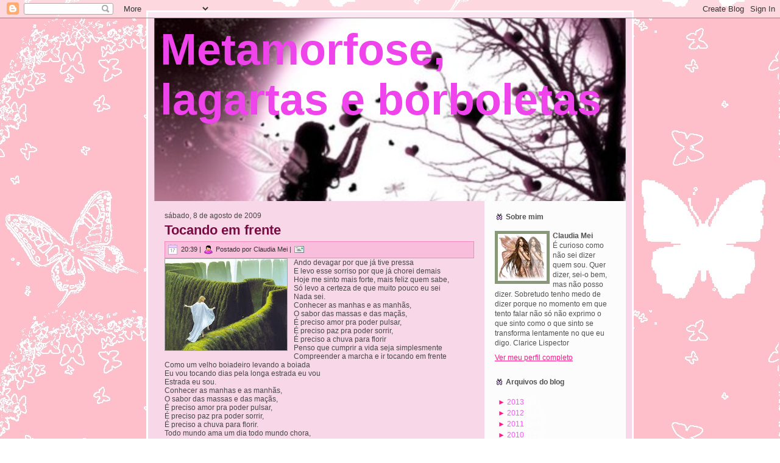

--- FILE ---
content_type: text/html; charset=UTF-8
request_url: https://metamorfoseslagartaseborboletas.blogspot.com/2009/08/tocando-em-frente.html
body_size: 25127
content:
<!DOCTYPE html>
<html dir='ltr' xmlns='http://www.w3.org/1999/xhtml' xmlns:b='http://www.google.com/2005/gml/b' xmlns:data='http://www.google.com/2005/gml/data' xmlns:expr='http://www.google.com/2005/gml/expr'>
<head>
<link href='https://www.blogger.com/static/v1/widgets/2944754296-widget_css_bundle.css' rel='stylesheet' type='text/css'/>
<meta content='text/html; charset=UTF-8' http-equiv='Content-Type'/>
<meta content='blogger' name='generator'/>
<link href='https://metamorfoseslagartaseborboletas.blogspot.com/favicon.ico' rel='icon' type='image/x-icon'/>
<link href='http://metamorfoseslagartaseborboletas.blogspot.com/2009/08/tocando-em-frente.html' rel='canonical'/>
<link rel="alternate" type="application/atom+xml" title="Metamorfose, lagartas e borboletas - Atom" href="https://metamorfoseslagartaseborboletas.blogspot.com/feeds/posts/default" />
<link rel="alternate" type="application/rss+xml" title="Metamorfose, lagartas e borboletas - RSS" href="https://metamorfoseslagartaseborboletas.blogspot.com/feeds/posts/default?alt=rss" />
<link rel="service.post" type="application/atom+xml" title="Metamorfose, lagartas e borboletas - Atom" href="https://www.blogger.com/feeds/9172183890673440875/posts/default" />

<link rel="alternate" type="application/atom+xml" title="Metamorfose, lagartas e borboletas - Atom" href="https://metamorfoseslagartaseborboletas.blogspot.com/feeds/3580094867719456881/comments/default" />
<!--Can't find substitution for tag [blog.ieCssRetrofitLinks]-->
<link href='https://blogger.googleusercontent.com/img/b/R29vZ2xl/AVvXsEhz2QJQyVidTzFSaUj9Jm3AhVXHasyd2zCxID-sraomwpTA1SMU6d5z1Ejt-nvVSDe6wM_xH8PBhCdYpdeyBjpb2j7nalelamohW-35J9jkbgjflSp8Nubd_k_FsrGHd9v-QzVhjtrzCxVI/s200/estrada.bmp' rel='image_src'/>
<meta content='http://metamorfoseslagartaseborboletas.blogspot.com/2009/08/tocando-em-frente.html' property='og:url'/>
<meta content='Tocando em frente' property='og:title'/>
<meta content='Ando devagar por que já tive pressa E levo esse sorriso por que já chorei demais Hoje me sinto mais forte, mais feliz quem sabe, Só levo a c...' property='og:description'/>
<meta content='https://blogger.googleusercontent.com/img/b/R29vZ2xl/AVvXsEhz2QJQyVidTzFSaUj9Jm3AhVXHasyd2zCxID-sraomwpTA1SMU6d5z1Ejt-nvVSDe6wM_xH8PBhCdYpdeyBjpb2j7nalelamohW-35J9jkbgjflSp8Nubd_k_FsrGHd9v-QzVhjtrzCxVI/w1200-h630-p-k-no-nu/estrada.bmp' property='og:image'/>
<title>Metamorfose, lagartas e borboletas: Tocando em frente</title>
<style id='page-skin-1' type='text/css'><!--
/* begin Page */
/* Generated with Artisteer version 2.5.0.31067, file checksum is [[[!CHECKSUM!]]]. */
body, p
{
margin: 0.5em 0;
font-family: Arial, Helvetica, Sans-Serif;
font-style: normal;
font-weight: normal;
font-size: 12px;
text-align: justify;
}
body
{
margin: 0 auto;
padding: 0;
color: #474747;
background-color: #FFFFFF;
background-image: url('https://blogger.googleusercontent.com/img/b/R29vZ2xl/AVvXsEj_k7Wd0tagfOz4jcp3vB_7ShRVJbzaBDietmdGtSqICxc-td64QDFe7-dge7VZD20L5sAQ-TKHpjKnuWyVscWVUbDgnrOfurCovCBMXj_YoGa37GF9YETvnOx26BPPwvB5XTT2n17cFCZP/s800/page_t.jpg');
background-repeat: repeat;
background-attachment: scroll;
background-position: top left;
}
h1, h2, h3, h4, h5, h6,
h1 a, h2 a, h3 a, h4 a, h5 a, h6 a
h1 a:hover, h2 a:hover, h3 a:hover, h4 a:hover, h5 a:hover, h6 a:hover
h1 a:visited, h2 a:visited, h3 a:visited, h4 a:visited, h5 a:visited, h6 a:visited,
.art-postheader, .art-postheader a, .art-postheader a:link, .art-postheader a:visited, .art-postheader a:hover,
.art-blockheader .t, .art-vmenublockheader .t, .art-logo-text, .art-logo-text a,
h1.art-logo-name, h1.art-logo-name a, h1.art-logo-name a:link, h1.art-logo-name a:visited, h1.art-logo-name a:hover
{
font-weight: normal;
font-style: normal;
text-decoration: none;
font-family: Arial, Helvetica, Sans-Serif;
font-style: normal;
font-weight: bold;
font-size: 28px;
text-align: left;
}
a,
.art-post li a
{
text-decoration: underline;
color: #E9C7FF;
}
a:link,
.art-post li a:link
{
text-decoration: underline;
color: #E9C7FF;
}
a:visited, a.visited,
.art-post li a:visited, .art-post li a.visited
{
color: #333333;
}
a:hover, a.hover,
.art-post li a:hover, .art-post li a.hover
{
text-decoration: none;
color: #C011BD;
}
h1, h1 a, h1 a:link, h1 a:visited, h1 a:hover
{
margin: 0.67em 0;
color: #A3A3A3;
}
h2, h2 a, h2 a:link, h2 a:visited, h2 a:hover
{
margin: 0.8em 0;
font-size: 22px;
color: #E9C7FF;
}
h3, h3 a, h3 a:link, h3 a:visited, h3 a:hover
{
margin: 1em 0;
font-size: 18px;
color: #BE1369;
}
h4, h4 a, h4 a:link, h4 a:visited, h4 a:hover
{
margin: 1.25em 0;
font-size: 16px;
color: #595959;
}
h5, h5 a, h5 a:link, h5 a:visited, h5 a:hover
{
margin: 1.67em 0;
font-size: 14px;
color: #595959;
}
h6, h6 a, h6 a:link, h6 a:visited, h6 a:hover
{
margin: 2.33em 0;
font-size: 14px;
color: #595959;
}
h1 a, h1 a:link, h1 a:visited, h1 a:hover,
h2 a, h2 a:link, h2 a:visited, h2 a:hover,
h3 a, h3 a:link, h3 a:visited, h3 a:hover,
h4 a, h4 a:link, h4 a:visited, h4 a:hover,
h5 a, h5 a:link, h5 a:visited, h5 a:hover,
h6 a, h6 a:link, h6 a:visited, h6 a:hover
{
margin:0;
}
#art-main
{
position: relative;
width: 100%;
left: 0;
top: 0;
cursor:default;
}
#art-page-background-gradient
{
background-position: top left;
}
.cleared
{
float: none;
clear: both;
margin: 0;
padding: 0;
border: none;
font-size: 1px;
}
form
{
padding: 0 !important;
margin: 0 !important;
}
table.position
{
position: relative;
width: 100%;
table-layout: fixed;
}
#navbar
{
position: relative;
z-index: 10;
}
#comments{
padding: 0 15px 15px 15px;
}
#ArchiveList ul li
{
text-indent: -10px !important;
padding: 0 0 0 15px;
}
.profile-datablock, .profile-textblock {
margin: 0 0 .75em;
line-height: 1.4em;
}
.profile-img {
float: left;
margin-top: 0;
margin-right: 5px;
margin-bottom: 5px;
margin-left: 0;
border: 5px solid #889977;
}
.profile-data {
font-weight: bold;
}
.blog-pager{
margin-left: 15px;
}
.post-feeds{
margin-left: 15px;
}
.blog-feeds
{
margin-left: 15px;
}
/* for Blogger Page Elements */
body#layout div.art-header{
height: auto;
width: 100%;
}
body#layout .art-content-layout{
margin-top: 18px;
padding-top: 2px;
width: 100%
}
body#layout .art-sheet{
width: 100%;
}
body#layout .art-footer{
width: 100%;
}
body#layout .art-sidebar1{
width: 25%;
}
body#layout .art-sidebar2{
width: 25%;
}
body#layout .art-content{
width: 50%;
}
body#layout .art-footer .art-footer-text{
height: 85px;
}
body#layout .art-blockcontent-body{
padding: 0;
}
body#layout .art-block-body{
padding: 0;
}
body#layout .art-nav{
height: auto;
}
/* search results  */
#uds-searchControl .gsc-results,
#uds-searchControl .gsc-tabhActive
{
font-family: Arial, Helvetica, Sans-Serif;
font-style: normal;
font-weight: normal;
font-size: 12px;
text-align: justify;
color: #474747 !important;
background-color: transparent !important;
}
#uds-searchControl a,
#uds-searchControl .gs-result .gs-title *,
#uds-searchControl .gs-visibleUrl ,
#uds-searchControl .gsc-tabhInactive
{
text-decoration: underline;
color: #E9C7FF !important;
}
/* end Page */
/* begin Box, Sheet */
.art-sheet
{
position: relative;
z-index: 0;
margin: 0 auto;
width: 800px;
min-width: 35px;
min-height: 35px;
}
.art-sheet-body
{
position: relative;
z-index: 1;
padding: 13px;
}
.art-sheet-tr, .art-sheet-tl, .art-sheet-br, .art-sheet-bl, .art-sheet-tc, .art-sheet-bc,.art-sheet-cr, .art-sheet-cl
{
position: absolute;
z-index: -1;
}
.art-sheet-tr, .art-sheet-tl, .art-sheet-br, .art-sheet-bl
{
width: 34px;
height: 34px;
background-image: url('https://blogger.googleusercontent.com/img/b/R29vZ2xl/AVvXsEgQ_gHGYMNvbLCIvyLacX8PCvj7cmO5PeUM3-6kt-p7S22Vrst2MDDvaF3e-Cr8AT2bPNhyphenhyphenczD44bzczCapPPT8SXR1d0_ZZnVygwmKVp9465yWNz_vx-0dLQurCHZBAP8j2YgWBoUjUDDc/s320/sheet_s.png');
}
.art-sheet-tl
{
top: 0;
left: 0;
clip: rect(auto, 17px, 17px, auto);
}
.art-sheet-tr
{
top: 0;
right: 0;
clip: rect(auto, auto, 17px, 17px);
}
.art-sheet-bl
{
bottom: 0;
left: 0;
clip: rect(17px, 17px, auto, auto);
}
.art-sheet-br
{
bottom: 0;
right: 0;
clip: rect(17px, auto, auto, 17px);
}
.art-sheet-tc, .art-sheet-bc
{
left: 17px;
right: 17px;
height: 34px;
background-image: url('https://blogger.googleusercontent.com/img/b/R29vZ2xl/AVvXsEiCgJCJn-7kvNRCw-ppX4R9B1BhFGRqy9GDSOJ6E2SWkez8t30xEtIlgivkeqLduYoIHfrLIUILIHR4KTPuhTaKtW5gP9z1CgSd86GmqspVDdRjiBniMl_KkOtWCXmp7RAn8N3AKTyQFXFX/s320/sheet_h.png');
}
.art-sheet-tc
{
top: 0;
clip: rect(auto, auto, 17px, auto);
}
.art-sheet-bc
{
bottom: 0;
clip: rect(17px, auto, auto, auto);
}
.art-sheet-cr, .art-sheet-cl
{
top: 17px;
bottom: 17px;
width: 34px;
background-image: url('https://blogger.googleusercontent.com/img/b/R29vZ2xl/AVvXsEget_pE3O9AMYpEK-cZvtXML09ZIpC0u7R8vg2F_NctsD_s_LsoAF3EfZAJ2gcjq0BeOppmjArDZEzWKFGK2nR6bWSW96yqU0ndvEdOWOz4f0Olg9yOI-XL8vekI2Z4Wh3r2yIMdbRFw_tM/s320/sheet_v.png');
}
.art-sheet-cr
{
right: 0;
clip: rect(auto, auto, auto, 17px);
}
.art-sheet-cl
{
left: 0;
clip: rect(auto, 17px, auto, auto);
}
.art-sheet-cc
{
position: absolute;
z-index: -1;
top: 17px;
left: 17px;
right: 17px;
bottom: 17px;
background-color: #F8D8E8;
}
.art-sheet
{
margin-top: -13px !important;
cursor:auto;
}
#art-page-background-simple-gradient, #art-page-background-gradient, #art-page-background-glare
{
min-width: 800px;
}
/* end Box, Sheet */
/* begin Header */
div.art-header
{
margin: 0 auto;
position: relative;
z-index: 0;
width: 774px;
height: 300px;
overflow: hidden;
}
div.art-header-jpeg
{
position: absolute;
z-index: -1;
top: 0;
left: 0;
width: 774px;
height: 300px;
background-image: url('https://blogger.googleusercontent.com/img/b/R29vZ2xl/AVvXsEi1jh1melfDUKnIj8KTPX9hiA0AgRr51npFETNbr682D-JGHoUKihIFdZW5DxzTL8-l7CjQqSNYv5hGXHiRD5oGnkxrOadbsPeZUM6TgtQCEcYB3F5L1rY1DVi1lz9MEikz9WNj5XM13yIM/s800/header.jpg');
background-repeat: no-repeat;
background-position: center center;
}
/* end Header */
/* begin Logo */
.art-logo
{
display: block;
position: absolute;
left: 10px;
top: 10px;
width: 744px;
}
h1.art-logo-name
{
display: block;
text-align: left;
}
h1.art-logo-name, h1.art-logo-name a, h1.art-logo-name a:link, h1.art-logo-name a:visited, h1.art-logo-name a:hover
{
font-family: "Monotype Corsiva",Arial, Helvetica, Sans-Serif;
font-size: 72px;
text-decoration: none;
padding: 0;
margin: 0;
color: #EF43EC !important;
}
.art-logo-text
{
display: block;
text-align: left;
}
.art-logo-text, .art-logo-text a
{
font-family: "Monotype Corsiva",Arial, Helvetica, Sans-Serif;
font-weight: normal;
font-size: 36px;
padding: 0;
margin: 0;
color: #FF52FC !important;
}
/* end Logo */
/* begin Layout */
.art-content-layout
{
display: table;
padding: 0;
border: none;
width: 774px;
}
.art-content-layout .art-content-layout
{
width: auto;
margin:0;
}
div.art-content-layout div.art-layout-cell, div.art-content-layout div.art-layout-cell div.art-content-layout div.art-layout-cell
{
display: table-cell;
}
div.art-layout-cell div.art-layout-cell
{
display: block;
}
div.art-content-layout-row
{
display: table-row;
}
.art-content-layout
{
table-layout: fixed;
border-collapse: collapse;
background-color: Transparent;
border: none !important;
padding:0 !important;
}
.art-layout-cell, .art-content-layout-row
{
background-color: Transparent;
vertical-align: top;
text-align: left;
border: none !important;
margin:0 !important;
padding:0 !important;
}
/* end Layout */
/* begin Button */
.art-button-wrapper .art-button
{
font-family: Arial, Helvetica, Sans-Serif;
font-style: normal;
font-weight: normal;
font-size: 12px;
display: inline-block;
vertical-align: middle;
white-space: nowrap;
text-align: left;
text-decoration: none !important;
color: #000000 !important;
width: auto;
outline: none;
border: none;
background: none;
line-height: 33px;
height: 33px;
margin: 0 !important;
padding: 0 21px !important;
overflow: visible;
cursor: default;
z-index: 0;
}
.art-button img, .art-button-wrapper img
{
margin: 0;
vertical-align: middle;
}
.art-button-wrapper
{
vertical-align: middle;
display: inline-block;
position: relative;
height: 33px;
overflow: hidden;
white-space: nowrap;
width: auto;
margin: 0;
padding: 0;
z-index: 0;
}
.firefox2 .art-button-wrapper
{
display: block;
float: left;
}
input, select, textarea, select
{
vertical-align: middle;
font-family: Arial, Helvetica, Sans-Serif;
font-style: normal;
font-weight: normal;
font-size: 12px;
}
.art-block select
{
width:96%;
}
.art-button-wrapper.hover .art-button, .art-button:hover
{
color: #000000 !important;
text-decoration: none !important;
}
.art-button-wrapper.active .art-button
{
color: #C011BD !important;
}
.art-button-wrapper .l, .art-button-wrapper .r
{
display: block;
position: absolute;
z-index: -1;
height: 99px;
margin: 0;
padding: 0;
background-image: url('https://blogger.googleusercontent.com/img/b/R29vZ2xl/AVvXsEhNYIXKACysTknsCjP0xKLc63311iJ_u0NaUjA67G2LMmXqM3Ixvs5bh0F-8iRSQHU1I0QWE2yi5X12V7XdZVFzXeL9dzjlxeGpqFFBFdW4NMLx0mW7S4dwBz_SFMSqmAkyQ9n55907xmMS/s800/button.png');
}
.art-button-wrapper .l
{
left: 0;
right: 10px;
}
.art-button-wrapper .r
{
width: 409px;
right: 0;
clip: rect(auto, auto, auto, 399px);
}
.art-button-wrapper.hover .l, .art-button-wrapper.hover .r
{
top: -33px;
}
.art-button-wrapper.active .l, .art-button-wrapper.active .r
{
top: -66px;
}
.art-button-wrapper input
{
float: none !important;
}
/* end Button */
/* begin Box, Block, VMenuBlock */
.art-vmenublock
{
position: relative;
z-index: 0;
margin: 0 auto;
min-width: 1px;
min-height: 1px;
}
.art-vmenublock-body
{
position: relative;
z-index: 1;
padding: 0px;
}
.art-vmenublock
{
margin: 0px;
}
/* end Box, Block, VMenuBlock */
/* begin BlockHeader, VMenuBlockHeader */
.art-vmenublockheader
{
position: relative;
z-index: 0;
height: 32px;
margin-bottom: 0px;
}
.art-vmenublockheader .t
{
height: 32px;
color: #000000;
margin-right: 10px;
margin-left: 10px;
font-size: 12px;
margin:0;
padding: 0 10px 0 25px;
white-space: nowrap;
line-height: 32px;
}
.art-vmenublockheader .l, .art-vmenublockheader .r
{
display: block;
position: absolute;
z-index: -1;
height: 32px;
background-image: url('https://blogger.googleusercontent.com/img/b/R29vZ2xl/AVvXsEicr_HXSKHxV7yE-swRyCfokxCuIGo-khJTFFLXE85lZt3QX5JLWvCkR9F7JSgXayEGgR4lixgDVtTFRNY6sQYobfF9bFk2j0KeLXlyGM7mZAldbJGXk1xELgBnUueWtdk2KR2vaG1Pk-if/s800/vmenublockheader.png');
}
.art-vmenublockheader .l
{
left: 0;
right: 19px;
}
.art-vmenublockheader .r
{
width: 794px;
right: 0;
clip: rect(auto, auto, auto, 775px);
}
/* end BlockHeader, VMenuBlockHeader */
/* begin Box, Box, VMenuBlockContent */
.art-vmenublockcontent
{
position: relative;
z-index: 0;
margin: 0 auto;
min-width: 1px;
min-height: 1px;
}
.art-vmenublockcontent-body
{
position: relative;
z-index: 1;
padding: 7px;
}
.art-vmenublockcontent
{
position: relative;
z-index: 0;
margin: 0 auto;
min-width: 1px;
min-height: 1px;
}
.art-vmenublockcontent-body
{
position: relative;
z-index: 1;
padding: 7px;
}
/* end Box, Box, VMenuBlockContent */
/* begin VMenu */
ul.art-vmenu, ul.art-vmenu li
{
list-style: none;
margin: 0;
padding: 0;
width: auto;
line-height: 0;
}
ul.art-vmenu ul
{
display: none;
}
ul.art-vmenu ul.active
{
display: block;
}
/* end VMenu */
/* begin VMenuItem */
ul.art-vmenu a
{
position: relative;
display: block;
overflow: hidden;
height: 28px;
cursor: pointer;
text-decoration: none;
}
ul.art-vmenu li.art-vmenu-separator
{
display: block;
padding: 0px 0 0px 0;
margin: 0;
font-size: 1px;
}
ul.art-vmenu .art-vmenu-separator-span
{
display: block;
padding: 0;
font-size: 1px;
height: 0;
line-height: 0;
border-top: solid 1px #F7ABD1;
}
ul.art-vmenu a .r, ul.art-vmenu a .l
{
position: absolute;
display: block;
top: 0;
z-index: -1;
height: 84px;
background-image: url('https://blogger.googleusercontent.com/img/b/R29vZ2xl/AVvXsEi8NcR823VGzw2r5RsmW8xuIjQ_3CdaV_-50idauY_rPj_Be-OVp08xwjfJrXraMjbEuXh4daAawNjOxL6_COvEwNX5GkHj_Xl2e5BojSj627rxKrhD-89-qp4YwTXf37VyqvmkApTBvUJQ/');
}
ul.art-vmenu a .l
{
left: 0;
right: 9px;
}
ul.art-vmenu a .r
{
width: 818px;
right: 0;
clip: rect(auto, auto, auto, 809px);
}
ul.art-vmenu a .t
{
display: block;
line-height: 28px;
color: #33051C;
padding: 0 12px 0 12px;
margin-right: 10px;
margin-left: 10px;
font-weight: bold;
margin-left:0;
margin-right:0;
}
ul.art-vmenu a.active .l, ul.art-vmenu a.active .r
{
top: -56px;
}
ul.art-vmenu a.active .t
{
color: #575757;
}
ul.art-vmenu a:hover .l, ul.art-vmenu a:hover .r
{
top: -28px;
}
ul.art-vmenu a:hover .t
{
color: #757575;
}
/* end VMenuItem */
/* begin VMenuSubItem */
ul.art-vmenu ul, ul.art-vmenu ul li
{
margin: 0;
padding: 0;
}
ul.art-vmenu ul a
{
display: block;
white-space: nowrap;
height: 24px;
overflow: visible;
background-image: url('https://blogger.googleusercontent.com/img/b/R29vZ2xl/AVvXsEj6aBLcSpUEhqZloK20WZ3ac2E5yHzKvy0jaDfk9o4nbepzMsDDzl0hHY3End7uiNE7ls5mDMRWjJgg3-m8BZVXIwG8Wi3-sCWIGD65HhpoMsYgVzVrHx7u1MyVeqP-E7c6Srlv7GQiOLKD/');
background-position: 25px 0;
background-repeat: repeat-x;
padding-left: 44px;
border: solid 2px #F377F1;
}
ul.art-vmenu ul span, ul.art-vmenu ul span span
{
display: inline;
float: none;
margin: inherit;
padding: inherit;
background-image: none;
text-align: inherit;
text-decoration: inherit;
}
ul.art-vmenu ul a, ul.art-vmenu ul a:link, ul.art-vmenu ul a:visited, ul.art-vmenu ul a:hover, ul.art-vmenu ul a:active, ul.art-vmenu ul span, ul.art-vmenu ul span span
{
line-height: 24px;
color: #BE1369;
margin-left: 25px;
font-size: 11px;
margin-left: 0;
}
ul.art-vmenu ul
{
margin:0 0px 0px 0px;
}
ul.art-vmenu ul ul
{
margin:0 0 0px 0;
}
ul.art-vmenu ul li.art-vsubmenu-separator
{
display: block;
margin: 0;
font-size: 1px;
padding: 0px 0 0px 0;
}
ul.art-vmenu ul .art-vsubmenu-separator-span
{
display: block;
padding: 0;
font-size: 1px;
height: 0;
line-height: 0;
margin: 0;
border: none;
}
ul.art-vmenu ul li li a
{
background-position: 50px 0;
padding-left: 69px;
}
ul.art-vmenu ul li li li a
{
background-position: 75px 0;
padding-left: 94px;
}
ul.art-vmenu ul li li li li a
{
background-position: 100px 0;
padding-left: 119px;
}
ul.art-vmenu ul li li li li li a
{
background-position: 125px 0;
padding-left: 144px;
}
ul.art-vmenu ul li a.active
{
color: #141414;
background-position: 25px -48px;
}
ul.art-vmenu ul li li a.active
{
background-position: 50px -48px;
}
ul.art-vmenu ul li li li a.active
{
background-position: 75px -48px;
}
ul.art-vmenu ul li li li li a.active
{
background-position: 100px -48px;
}
ul.art-vmenu ul li li li li li a.active
{
background-position: 125px -48px;
}
ul.art-vmenu ul li a:hover, ul.art-vmenu ul li a:hover.active
{
color: #FFFFFF;
background-position: 25px -24px;
}
ul.art-vmenu ul li li a:hover, ul.art-vmenu ul li li a:hover.active
{
background-position: 50px -24px;
}
ul.art-vmenu ul li li li a:hover, ul.art-vmenu ul li li li a:hover.active
{
background-position: 75px -24px;
}
ul.art-vmenu ul li li li li a:hover, ul.art-vmenu ul li li li li a:hover.active
{
background-position: 100px -24px;
}
ul.art-vmenu ul li li li li li a:hover, ul.art-vmenu ul li li li li li a:hover.active
{
background-position: 125px -24px;
}
/* end VMenuSubItem */
/* begin Box, Block */
.art-block
{
position: relative;
z-index: 0;
margin: 0 auto;
min-width: 1px;
min-height: 1px;
}
.art-block-body
{
position: relative;
z-index: 1;
padding: 0px;
}
.art-block
{
margin: 10px;
}
/* end Box, Block */
/* begin BlockHeader */
.art-blockheader
{
position: relative;
z-index: 0;
height: 32px;
margin-bottom: 0px;
}
.art-blockheader .t
{
height: 32px;
color: #515151;
margin-right: 10px;
margin-left: 10px;
font-size: 12px;
margin:0;
padding: 0 10px 0 25px;
white-space: nowrap;
line-height: 32px;
}
.art-blockheader .l, .art-blockheader .r
{
display: block;
position: absolute;
z-index: -1;
height: 32px;
background-image: url('https://blogger.googleusercontent.com/img/b/R29vZ2xl/AVvXsEi4b4K3p-3MqQSevYqQbsk30ad8usGmFtfajWKWkAwsLFdymviJF_bXd_uQzicM2pblxg-jWvAYuZw0nLRXdaotZsxxWMQSVJySfOGBmdcxo9lp2ie-4er6TMoxVl-xpseGZjJhhkFQEg6G/s800/blockheader.png');
}
.art-blockheader .l
{
left: 0;
right: 19px;
}
.art-blockheader .r
{
width: 794px;
right: 0;
clip: rect(auto, auto, auto, 775px);
}
/* end BlockHeader */
/* begin Box, BlockContent */
.art-blockcontent
{
position: relative;
z-index: 0;
margin: 0 auto;
min-width: 1px;
min-height: 1px;
}
.art-blockcontent-body
{
position: relative;
z-index: 1;
padding: 7px;
}
.art-blockcontent-body,
.art-blockcontent-body a,
.art-blockcontent-body li a
{
color: #525252;
}
.art-blockcontent-body a,
.art-blockcontent-body li a
{
color: #FF52FC;
text-decoration: underline;
}
.art-blockcontent-body a:link,
.art-blockcontent-body li a:link
{
color: #FF52FC;
text-decoration: underline;
}
.art-blockcontent-body a:visited, .art-blockcontent-body a.visited,
.art-blockcontent-body li a:visited, .art-blockcontent-body li a.visited
{
color: #D51575;
}
.art-blockcontent-body a:hover, .art-blockcontent-body a.hover,
.art-blockcontent-body li a:hover, .art-blockcontent-body li a.hover
{
color: #000000;
text-decoration: none;
}
.art-blockcontent-body ul
{
list-style-type: none;
color: #FFFFFF;
margin: 0;
padding: 0;
}
.art-blockcontent-body ul li
{
text-decoration: none;
line-height: 125%;
line-height: 1.25em;
padding: 0px 0 0px 15px;
background-image: url('https://blogger.googleusercontent.com/img/b/R29vZ2xl/AVvXsEiSyyzojCXSrLr3H9BMqlzSx9ZjM6Uri5mMFezFWWzAwIQILH1cPKGGjWluul5J8HlcrY17mRvztut2Jq_c0b_2snIDhPLJEt9D_4mS9861SWmMQA-TiZkW0cJ9NHCOAuLRoUvJbHVH5vhN/s320/blockcontentbullets.png');
background-repeat: no-repeat;
}
/* Variable definitions
====================
<Variable name="textcolor" description="Block Text Color"
type="color" default="#525252">
<Variable name="linkcolor" description="Block Link Color"
type="color" default="#FF52FC">
<Variable name="visitedlinkcolor" description="Block Visited Link Color"
type="color" default="#D51575">
<Variable name="hoveredlinkcolor" description="Block Hovered Link Color"
type="color" default="#000000">
*/
.art-blockcontent-body
{
color: #525252;
}
.art-blockcontent-body a:link
{
color: #ff198c;
}
.art-blockcontent-body a:visited, .art-blockcontent-body a.visited
{
color: #D51575;
}
.art-blockcontent-body a:hover, .art-blockcontent-body a.hover
{
color: #d51575;
}
.toggle span
{
color: #ff198c;
}
.gsc-branding-text {
color: #525252 !important;
}
/* end Box, BlockContent */
/* begin Box, Post */
.art-post
{
position: relative;
z-index: 0;
margin: 0 auto;
min-width: 1px;
min-height: 1px;
}
.art-post-body
{
position: relative;
z-index: 1;
padding: 10px;
}
.art-post
{
margin: 7px;
}
a img
{
border: 0;
}
.art-article img, img.art-article
{
border: solid 1px #A3A3A3;
margin: 10px;
}
.art-metadata-icons img
{
border: none;
vertical-align: middle;
margin: 2px;
}
.art-article table, table.art-article
{
border-collapse: collapse;
margin: 1px;
width: auto;
}
.art-article th, .art-article td
{
padding: 2px;
border: solid 1px #A3A3A3;
vertical-align: top;
text-align: left;
}
.art-article th
{
text-align: center;
vertical-align: middle;
padding: 7px;
}
pre
{
overflow: auto;
padding: 0.1em;
}
#uds-searchControl .gsc-results, #uds-searchControl .gsc-tabhActive
{
border-color: #A3A3A3 !important;
}
/* end Box, Post */
/* begin PostHeaderIcon */
.art-post h2.art-postheader,
.art-post h2.art-postheader a,
.art-post h2.art-postheader a:link,
.art-post h2.art-postheader a:visited,
.art-post h2.art-postheader a.visited,
.art-post h2.art-postheader a:hover,
.art-post h2.art-postheader a.hovered
{
margin: 0.2em 0;
padding: 0;
font-size: 22px;
color: #363636;
}
.art-post h2.art-postheader a,
.art-post h2.art-postheader a:link,
.art-post h2.art-postheader a:visited,
.art-post h2.art-postheader a.visited,
.art-post h2.art-postheader a:hover,
.art-post h2.art-postheader a.hovered
{
margin: 0;
text-decoration: none;
color: #790C42;
}
.art-post h2.art-postheader a:visited,
.art-post h2.art-postheader a.visited
{
color: #595959;
}
.art-post h2.art-postheader a:hover,
.art-post h2.art-postheader a.hovered
{
color: #C011BD;
}
/* end PostHeaderIcon */
/* begin PostMetadata, PostMetadataHeader */
.art-postmetadataheader
{
padding: 1px;
overflow:hidden;
background-color: #F9BEDB;
border-color: #F386BD;
border-style: solid;
border-width: 1px;
}
/* end PostMetadata, PostMetadataHeader */
/* begin PostIcons, PostHeaderIcons */
.art-postheadericons
{
color: #303030;
padding: 1px;
}
.art-postheadericons, .art-postheadericons a, .art-postheadericons a:link, .art-postheadericons a:visited, .art-postheadericons a:hover
{
font-size: 11px;
}
.art-postheadericons a, .art-postheadericons a:link, .art-postheadericons a:visited, .art-postheadericons a:hover
{
margin: 0;
text-decoration: underline;
color: #8B0E4D;
}
.art-postheadericons a:visited, .art-postheadericons a.visited
{
color: #4D4D4D;
}
.art-postheadericons a:hover, .art-postheadericons a.hover
{
text-decoration: none;
color: #BC10B9;
}
/* end PostIcons, PostHeaderIcons */
/* begin PostBullets */
.art-post ol, .art-post ul
{
color: #363636;
margin: 1em 0 1em 2em;
padding: 0;
}
.art-post li ol, .art-post li ul
{
margin: 0.5em 0 0.5em 2em;
padding: 0;
}
.art-post li
{
margin: 0.2em 0;
padding: 0;
}
.art-post ul
{
list-style-type: none;
}
.art-post ol
{
list-style-position: inside;
}
.art-post li
{
padding: 0px 0 0px 13px;
line-height: 1em;
}
.art-post ol li, .art-post ul ol li
{
background: none;
padding-left: 0;
/* overrides overflow for "ul li" and sets the default value */
overflow: visible;
}
.art-post ul li, .art-post ol ul li
{
background-image: url('https://blogger.googleusercontent.com/img/b/R29vZ2xl/AVvXsEjAcnRo0He_xfx-9J5bKyVrmdkQXOUXdq_M-h9Kj2iSKH8c8BunHl1rMe7JZl3cHO_gzguZvc8J3hKxqB3-7DcV3oRETPFcw9xLTfkwAyyRbPzjfvpV18HYbYvJII4_-VP0ItK6zsutdbWU/s320/postbullets.png');
background-repeat: no-repeat;
padding-left: 13px;
/* makes "ul li" not to align behind the image if they are in the same line */
overflow: auto;
}
/* end PostBullets */
/* begin PostQuote */
blockquote,
blockquote p,
.art-postcontent blockquote p
{
color: #0F0F0F;
font-style: italic;
text-align: left;
}
blockquote,
.art-postcontent blockquote
{
border: solid 1px #F386BD;
margin: 10px 10px 10px 50px;
padding: 5px 5px 5px 41px;
background-color: #F9BEDB;
background-image: url('https://blogger.googleusercontent.com/img/b/R29vZ2xl/AVvXsEizFnR8fN631je5WM8tJV3q1LbK104o1kvxIc8cvNb5DXy6XPhss6cNUHfzZrBg3xYQZLZ8HtBp7e4qGE3GJpOAySvCnKmIzErKdsB23kHX6I4kamnuxTemfbbn98SpIbKqtSHOzeuuPWsT/s320/postquote.png');
background-position: left top;
background-repeat: no-repeat;
/* makes blockquote not to align behind the image if they are in the same line */
overflow: auto;
}
/* end PostQuote */
/* begin PostMetadata, PostMetadataFooter */
.art-postmetadatafooter
{
padding: 1px;
overflow:hidden;
background-color: #F9BEDB;
border-color: #F386BD;
border-style: solid;
border-width: 1px;
}
/* end PostMetadata, PostMetadataFooter */
/* begin PostIcons, PostFooterIcons */
.art-postfootericons
{
color: #303030;
padding: 1px;
}
.art-postfootericons, .art-postfootericons a, .art-postfootericons a:link, .art-postfootericons a:visited, .art-postfootericons a:hover
{
font-size: 11px;
text-decoration: none;
}
.art-postfootericons a, .art-postfootericons a:link, .art-postfootericons a:visited, .art-postfootericons a:hover
{
margin: 0;
text-decoration: underline;
color: #8B0E4D;
}
.art-postfootericons a:visited, .art-postfootericons a.visited
{
color: #4D4D4D;
}
.art-postfootericons a:hover, .art-postfootericons a.hover
{
text-decoration: none;
color: #BC10B9;
}
/* end PostIcons, PostFooterIcons */
/* begin Footer */
.art-footer
{
position: relative;
overflow: hidden;
width: 100%;
}
.art-footer-b
{
position: absolute;
left:4px;
right:4px;
bottom:0;
height:4px;
background-image: url('https://blogger.googleusercontent.com/img/b/R29vZ2xl/AVvXsEgu1v1npZG9FLtoEWnn31KqHbmc12xori8tDWycvl27VIzc_DxeD-B6uovgB08OGf06-WOQ5eEZOumMmg_sdl-Tc93lyQ-ULeUWKQdKIiDfxy7T3AGOzOgwoTnpJLwlpNDbKzH8v46vBVN3/s320/footer_b.png');
}
.art-footer-r, .art-footer-l
{
position: absolute;
height:4px;
background-image: url('https://blogger.googleusercontent.com/img/b/R29vZ2xl/AVvXsEif5P9ELu3tMBO2yJAKHhQrIUo3bmrcGbU3F8osLQB70cG3J3-tiLXBlwE3YWzsaef1yHAwZrcJ6hYAHnctbHd49sueNruefzKAwqVl9603QAif_IOYKDyZDZtsNQqKRhR7cpsW9w7aGlSK/s320/footer_s.png');
bottom: 0;
}
.art-footer-l
{
left: 0;
width:4px;
}
.art-footer-r
{
right: 0;
width:8px;
clip: rect(auto, auto, auto, 4px);
}
.art-footer-t
{
position: absolute;
top: 0;
left: 0;
right: 0;
bottom: 4px;
background-color: #FFFFFF;
}
.art-footer-body
{
position:relative;
padding: 8px;
}
.art-footer-body .art-rss-tag-icon
{
position: absolute;
left:   10px;
bottom:8px;
z-index:1;
}
.art-rss-tag-icon
{
display: block;
background-image: url('https://blogger.googleusercontent.com/img/b/R29vZ2xl/AVvXsEhMAZWiqMMTbFlj8p1PisdvZskuEFW5Qy4b3gpdcVcngFrHgpVApeR3xd2GmXDjhcb2Re4E8gjsrZJk7lQYYlEYoDeUwJQbsbZnGpxfZaR4EsUmu-RP1fBeCOw7KOfLEEdduS7kViJ3Z6HT/s320/rssicon.png');
background-position: center right;
background-repeat: no-repeat;
height: 25px;
width: 25px;
cursor: default;
}
.art-footer-text, .art-footer-text p
{
margin: 0;
padding: 0;
text-align: center;
}
.art-footer,
.art-footer p,
.art-footer a,
.art-footer a:link,
.art-footer a:visited,
.art-footer a:hover
{
color: #C011BD;
font-size: 11px;
}
.art-footer-text
{
min-height: 25px;
margin: 0 10px 0 10px;
}
.art-footer a,
.art-footer a:link
{
color: #D813D5;
text-decoration: underline;
}
.art-footer a:visited
{
color: #1C1C1C;
}
.art-footer a:hover
{
color: #A40EA2;
text-decoration: none;
}/* end Footer */
/* begin PageFooter */
.art-page-footer, .art-page-footer a, .art-page-footer a:link, .art-page-footer a:visited, .art-page-footer a:hover
{
font-family: Arial;
font-size: 10px;
letter-spacing: normal;
word-spacing: normal;
font-style: normal;
font-weight: normal;
text-decoration: underline;
color: #BC10B9;
}
.art-page-footer
{
margin: 1em;
text-align: center;
text-decoration: none;
color: #BA1266;
}
/* end PageFooter */
/* begin LayoutCell, content */
.art-content-layout .art-content
{
width: 70%;
}
.art-content-layout .art-content .art-block
{
background-color: #FCFCFC;
}
.art-content-layout .art-content-wide
{
width: 100%;
}
/* end LayoutCell, content */
/* begin LayoutCell, sidebar1 */
.art-content-layout .art-sidebar1
{
background-color: #FCFCFC;
width: 30%;
}
/* end LayoutCell, sidebar1 */

--></style>
<!--[if IE 6]> <style type="text/css"> /* begin Page */ /* Generated with Artisteer version 2.5.0.31067, file checksum is [[[!CHECKSUM!]]]. */ img { filter: expression(artFixPNG(this)); } img { filter: expression(artFixPNG(this)); } #ArchiveList ul li { behavior: expression(this.runtimeStyle.filter?'':this.runtimeStyle.filter=""); } #ArchiveList a.toggle, #ArchiveList a.toggle:link, #ArchiveList a.toggle:visited, #ArchiveList a.toggle:hover { color: expression(this.parentNode.currentStyle["color"]); } /* end Page */ /* begin Box, Sheet */ .art-sheet, .art-sheet-body { zoom: 1; } .art-sheet-body { position: static; } .art-sheet-tr, .art-sheet-tl, .art-sheet-br, .art-sheet-bl, .art-sheet-tc, .art-sheet-bc,.art-sheet-cr, .art-sheet-cl { font-size: 1px; background: none; } .art-sheet-tr, .art-sheet-tl, .art-sheet-br, .art-sheet-bl { behavior: expression(this.runtimeStyle.filter?'':this.runtimeStyle.filter="progid:DXImageTransform.Microsoft.AlphaImageLoader(src='" + artGetStyleUrl()+"https://blogger.googleusercontent.com/img/b/R29vZ2xl/AVvXsEgQ_gHGYMNvbLCIvyLacX8PCvj7cmO5PeUM3-6kt-p7S22Vrst2MDDvaF3e-Cr8AT2bPNhyphenhyphenczD44bzczCapPPT8SXR1d0_ZZnVygwmKVp9465yWNz_vx-0dLQurCHZBAP8j2YgWBoUjUDDc/s320/sheet_s.png',sizingMethod='scale')"); } .art-sheet-tl { clip: rect(auto 17px 17px auto); } .art-sheet-tr { left: expression(this.parentNode.offsetWidth-34+'px'); clip: rect(auto auto 17px 17px); } .art-sheet-bl { top: expression(this.parentNode.offsetHeight-34+'px'); clip: rect(17px 17px auto auto); } .art-sheet-br { top: expression(this.parentNode.offsetHeight-34+'px'); left: expression(this.parentNode.offsetWidth-34+'px'); clip: rect(17px auto auto 17px); } .art-sheet-tc, .art-sheet-bc { width: expression(this.parentNode.offsetWidth-34+'px'); behavior: expression(this.runtimeStyle.filter?'':this.runtimeStyle.filter="progid:DXImageTransform.Microsoft.AlphaImageLoader(src='" + artGetStyleUrl()+"https://blogger.googleusercontent.com/img/b/R29vZ2xl/AVvXsEiCgJCJn-7kvNRCw-ppX4R9B1BhFGRqy9GDSOJ6E2SWkez8t30xEtIlgivkeqLduYoIHfrLIUILIHR4KTPuhTaKtW5gP9z1CgSd86GmqspVDdRjiBniMl_KkOtWCXmp7RAn8N3AKTyQFXFX/s320/sheet_h.png',sizingMethod='scale')"); } .art-sheet-tc { clip: rect(auto auto 17px auto); } .art-sheet-bc { top: expression(this.parentNode.offsetHeight-34+'px'); clip: rect(17px auto auto auto); } .art-sheet-cr, .art-sheet-cl { height: expression(this.parentNode.offsetHeight-34+'px'); behavior: expression(this.runtimeStyle.filter?'':this.runtimeStyle.filter="progid:DXImageTransform.Microsoft.AlphaImageLoader(src='" + artGetStyleUrl()+"https://blogger.googleusercontent.com/img/b/R29vZ2xl/AVvXsEget_pE3O9AMYpEK-cZvtXML09ZIpC0u7R8vg2F_NctsD_s_LsoAF3EfZAJ2gcjq0BeOppmjArDZEzWKFGK2nR6bWSW96yqU0ndvEdOWOz4f0Olg9yOI-XL8vekI2Z4Wh3r2yIMdbRFw_tM/s320/sheet_v.png',sizingMethod='scale')"); } .art-sheet-cr { left: expression(this.parentNode.offsetWidth-34+'px'); clip: rect(auto auto auto 17px); } .art-sheet-cl { clip: rect(auto 17px auto auto); } .art-sheet-cc { font-size: 1px; width: expression(this.parentNode.offsetWidth-34+'px'); height: expression(this.parentNode.offsetHeight-34+'px'); background-color: #F8D8E8; } #art-page-background-simple-gradient, #art-page-background-gradient, #art-page-background-glare { width: expression(document.body.clientWidth > 800 ? "100%" : "800px"); } /* end Box, Sheet */ /* begin Layout */ div.art-content-layout { display: block; zoom: 1; overflow: hidden; } /* end Layout */ /* begin Button */ .art-button-wrapper, .art-button-wrapper .l, .art-button-wrapper .r { zoom: 1; } .art-button-wrapper .art-button { float: left; } .art-button-wrapper .l, .art-button-wrapper .r { background: none; behavior: expression(this.runtimeStyle.filter?'':this.runtimeStyle.filter="progid:DXImageTransform.Microsoft.AlphaImageLoader(src='" + artGetStyleUrl()+"https://blogger.googleusercontent.com/img/b/R29vZ2xl/AVvXsEhNYIXKACysTknsCjP0xKLc63311iJ_u0NaUjA67G2LMmXqM3Ixvs5bh0F-8iRSQHU1I0QWE2yi5X12V7XdZVFzXeL9dzjlxeGpqFFBFdW4NMLx0mW7S4dwBz_SFMSqmAkyQ9n55907xmMS/s800/button.png',sizingMethod='crop')"); } .art-button-wrapper .r { left: expression(this.parentNode.offsetWidth-409+'px'); clip: rect(auto auto auto 399px); } .art-button-wrapper .l { width: expression(this.parentNode.offsetWidth-10+'px'); } /* end Button */ /* begin Box, Block, VMenuBlock */ .art-vmenublock, .art-vmenublock-body { zoom: 1; } .art-vmenublock-body { position: static; } /* end Box, Block, VMenuBlock */ /* begin BlockHeader, VMenuBlockHeader */ .art-vmenublockheader { zoom: 1; } .art-vmenublockheader .l, .art-vmenublockheader .r { background: none; behavior: expression(this.runtimeStyle.filter?'':this.runtimeStyle.filter="progid:DXImageTransform.Microsoft.AlphaImageLoader(src='" + artGetStyleUrl()+"https://blogger.googleusercontent.com/img/b/R29vZ2xl/AVvXsEicr_HXSKHxV7yE-swRyCfokxCuIGo-khJTFFLXE85lZt3QX5JLWvCkR9F7JSgXayEGgR4lixgDVtTFRNY6sQYobfF9bFk2j0KeLXlyGM7mZAldbJGXk1xELgBnUueWtdk2KR2vaG1Pk-if/s800/vmenublockheader.png',sizingMethod='crop')"); } .art-vmenublockheader .r { left: expression(this.parentNode.offsetWidth-794+'px'); clip: rect(auto auto auto 775px); } .art-vmenublockheader .l { width: expression(this.parentNode.offsetWidth-19+'px'); } /* end BlockHeader, VMenuBlockHeader */ /* begin Box, Box, VMenuBlockContent */ .art-vmenublockcontent, .art-vmenublockcontent-body { zoom: 1; } .art-vmenublockcontent-body { position: static; } .art-vmenublockcontent, .art-vmenublockcontent-body { zoom: 1; } .art-vmenublockcontent-body { position: static; } /* end Box, Box, VMenuBlockContent */ /* begin VMenuItem */ ul.art-vmenu .art-vmenu-separator, ul.art-vmenu .art-vmenu-separator-span, ul.art-vmenu li.art-vsubmenu-separator, ul.art-vmenu .art-vsubmenu-separator-span { zoom: 1; overflow: hidden; float: left; width: 100%; } ul.art-vmenu a:hover { visibility: visible; } ul.art-vmenu li { zoom:1; } ul.art-vmenu a .r, ul.art-vmenu a .l { font-size: 1px; background: none; behavior: expression(this.runtimeStyle.filter?'':this.runtimeStyle.filter="progid:DXImageTransform.Microsoft.AlphaImageLoader(src='" + artGetStyleUrl()+"https://blogger.googleusercontent.com/img/b/R29vZ2xl/AVvXsEi8NcR823VGzw2r5RsmW8xuIjQ_3CdaV_-50idauY_rPj_Be-OVp08xwjfJrXraMjbEuXh4daAawNjOxL6_COvEwNX5GkHj_Xl2e5BojSj627rxKrhD-89-qp4YwTXf37VyqvmkApTBvUJQ/',sizingMethod='crop')"); } ul.art-vmenu a .r { left: expression(this.parentNode.offsetWidth-818+'px'); clip: rect(auto auto auto 809px); } ul.art-vmenu a .l { width: expression(this.parentNode.offsetWidth-9+'px'); } /* end VMenuItem */ /* begin VMenuSubItem */ ul.art-vmenu ul a { color: #BE1369 !important; } ul.art-vmenu ul a.active { color: #141414 !important; } ul.art-vmenu ul a:hover { color: #FFFFFF !important; } ul.art-vmenu ul a:hover span, ul.art-vmenu ul a:hover span span { color: #FFFFFF !important; } /* end VMenuSubItem */ /* begin Box, Block */ .art-block, .art-block-body { zoom: 1; } .art-block-body { position: static; } /* end Box, Block */ /* begin BlockHeader */ .art-blockheader { zoom: 1; } .art-blockheader .l, .art-blockheader .r { background: none; behavior: expression(this.runtimeStyle.filter?'':this.runtimeStyle.filter="progid:DXImageTransform.Microsoft.AlphaImageLoader(src='" + artGetStyleUrl()+"https://blogger.googleusercontent.com/img/b/R29vZ2xl/AVvXsEi4b4K3p-3MqQSevYqQbsk30ad8usGmFtfajWKWkAwsLFdymviJF_bXd_uQzicM2pblxg-jWvAYuZw0nLRXdaotZsxxWMQSVJySfOGBmdcxo9lp2ie-4er6TMoxVl-xpseGZjJhhkFQEg6G/s800/blockheader.png',sizingMethod='crop')"); } .art-blockheader .r { left: expression(this.parentNode.offsetWidth-794+'px'); clip: rect(auto auto auto 775px); } .art-blockheader .l { width: expression(this.parentNode.offsetWidth-19+'px'); } /* end BlockHeader */ /* begin Box, BlockContent */ .art-blockcontent, .art-blockcontent-body { zoom: 1; } .art-blockcontent-body { position: static; } .art-blockcontent-body ul li { height: 1%; background: none; behavior: expression(this.runtimeStyle.filter?'':this.runtimeStyle.filter="progid:DXImageTransform.Microsoft.AlphaImageLoader(src='" + artGetStyleUrl()+"https://blogger.googleusercontent.com/img/b/R29vZ2xl/AVvXsEiSyyzojCXSrLr3H9BMqlzSx9ZjM6Uri5mMFezFWWzAwIQILH1cPKGGjWluul5J8HlcrY17mRvztut2Jq_c0b_2snIDhPLJEt9D_4mS9861SWmMQA-TiZkW0cJ9NHCOAuLRoUvJbHVH5vhN/s320/blockcontentbullets.png',sizingMethod='crop')"); } .art-blockcontent-body ul li { height: 1%; background: none; behavior: expression(this.runtimeStyle.filter?'':this.runtimeStyle.filter="progid:DXImageTransform.Microsoft.AlphaImageLoader(src='" + artGetStyleUrl()+"https://blogger.googleusercontent.com/img/b/R29vZ2xl/AVvXsEiSyyzojCXSrLr3H9BMqlzSx9ZjM6Uri5mMFezFWWzAwIQILH1cPKGGjWluul5J8HlcrY17mRvztut2Jq_c0b_2snIDhPLJEt9D_4mS9861SWmMQA-TiZkW0cJ9NHCOAuLRoUvJbHVH5vhN/s320/blockcontentbullets.png',sizingMethod='crop')"); } /* end Box, BlockContent */ /* begin Box, Post */ .art-post, .art-post-body { zoom: 1; } .art-post-body { position: static; } /* end Box, Post */ /* begin PostBullets */ .art-post ul li, .art-post ol ul li { height: 1%; background: none; behavior: expression(this.runtimeStyle.filter?'':this.runtimeStyle.filter="progid:DXImageTransform.Microsoft.AlphaImageLoader(src='" + artGetStyleUrl()+"https://blogger.googleusercontent.com/img/b/R29vZ2xl/AVvXsEjAcnRo0He_xfx-9J5bKyVrmdkQXOUXdq_M-h9Kj2iSKH8c8BunHl1rMe7JZl3cHO_gzguZvc8J3hKxqB3-7DcV3oRETPFcw9xLTfkwAyyRbPzjfvpV18HYbYvJII4_-VP0ItK6zsutdbWU/s320/postbullets.png',sizingMethod='crop')"); } .art-post ul ol li { background: none; behavior: expression(this.runtimeStyle.filter?'':this.runtimeStyle.filter=""); } /* end PostBullets */ /* begin PostQuote */ blockquote, .art-postcontent blockquote { height: 1%; background-image: none; behavior: expression(this.runtimeStyle.filter?'':this.runtimeStyle.filter="progid:DXImageTransform.Microsoft.AlphaImageLoader(src='" + artGetStyleUrl()+"https://blogger.googleusercontent.com/img/b/R29vZ2xl/AVvXsEizFnR8fN631je5WM8tJV3q1LbK104o1kvxIc8cvNb5DXy6XPhss6cNUHfzZrBg3xYQZLZ8HtBp7e4qGE3GJpOAySvCnKmIzErKdsB23kHX6I4kamnuxTemfbbn98SpIbKqtSHOzeuuPWsT/s320/postquote.png',sizingMethod='crop')"); } /* end PostQuote */ /* begin Footer */ .art-footer, .art-footer-body { zoom:1; } .art-footer-text { height: 25px; } .art-footer-b { top: expression(this.parentNode.offsetHeight-4+'px'); width: expression(this.parentNode.offsetWidth-8+'px'); zoom: 1; font-size: 1px; } .art-footer-r, .art-footer-l { top: expression(this.parentNode.offsetHeight-4+'px'); background: none; behavior: expression(this.runtimeStyle.filter?'':this.runtimeStyle.filter="progid:DXImageTransform.Microsoft.AlphaImageLoader(src='"+artGetStyleUrl()+"https://blogger.googleusercontent.com/img/b/R29vZ2xl/AVvXsEif5P9ELu3tMBO2yJAKHhQrIUo3bmrcGbU3F8osLQB70cG3J3-tiLXBlwE3YWzsaef1yHAwZrcJ6hYAHnctbHd49sueNruefzKAwqVl9603QAif_IOYKDyZDZtsNQqKRhR7cpsW9w7aGlSK/s320/footer_s.png',sizingMethod='crop')"); zoom: 1; font-size: 1px; } .art-footer-r { left: expression(this.parentNode.offsetWidth-8+'px'); clip: rect(auto auto auto 4px); } .art-footer-t { zoom: 1; font-size: 1px; height: expression(this.parentNode.offsetHeight-4+'px'); width: 100%; } .art-rss-tag-icon { zoom: 1; font-size: 1px; background: none; behavior: expression(this.runtimeStyle.filter?'':this.runtimeStyle.filter="progid:DXImageTransform.Microsoft.AlphaImageLoader(src='"+artGetStyleUrl()+"https://blogger.googleusercontent.com/img/b/R29vZ2xl/AVvXsEhMAZWiqMMTbFlj8p1PisdvZskuEFW5Qy4b3gpdcVcngFrHgpVApeR3xd2GmXDjhcb2Re4E8gjsrZJk7lQYYlEYoDeUwJQbsbZnGpxfZaR4EsUmu-RP1fBeCOw7KOfLEEdduS7kViJ3Z6HT/s320/rssicon.png',sizingMethod='crop')"); } /* end Footer */ /* begin LayoutCell, content */ div.art-sidebar1 { width: auto; } div.art-content-layout div.art-layout-cell, div.art-content-layout div.art-layout-cell div.art-content-layout div.art-layout-cell { display: block; overflow: hidden; float: left; clear: right; margin-bottom: -32000px; padding-bottom: 32000px; } div.art-layout-cell div.art-layout-cell { float: none; clear: both; margin-bottom: 0; padding-bottom: 0; } /* end LayoutCell, content */ </style> <![endif]-->
<!--[if IE 7]> <style type="text/css"> /* begin Box, Sheet */ .art-sheet-tl { clip: rect(auto 17px 17px auto); } .art-sheet-tr { clip: rect(auto auto 17px 17px); } .art-sheet-bl { clip: rect(17px 17px auto auto); } .art-sheet-br { clip: rect(17px auto auto 17px); } .art-sheet-tc { clip: rect(auto auto 17px auto); } .art-sheet-bc { clip: rect(17px auto auto auto); } .art-sheet-cr { clip: rect(auto auto auto 17px); } .art-sheet-cl { clip: rect(auto 17px auto auto); } .art-sheet-body { zoom: 1; } /* end Box, Sheet */ /* begin Layout */ div.art-content-layout { display: block; zoom: 1; overflow: hidden; } /* end Layout */ /* begin Button */ .art-button-wrapper .r { clip: rect(auto auto auto 399px); } /* end Button */ /* begin Box, Block, VMenuBlock */ .art-vmenublock-body { zoom: 1; } /* end Box, Block, VMenuBlock */ /* begin BlockHeader, VMenuBlockHeader */ .art-vmenublockheader .r { clip: rect(auto auto auto 775px); } /* end BlockHeader, VMenuBlockHeader */ /* begin Box, Box, VMenuBlockContent */ .art-vmenublockcontent-body { zoom: 1; } .art-vmenublockcontent-body { zoom: 1; } /* end Box, Box, VMenuBlockContent */ /* begin VMenuItem */ ul.art-vmenu .art-vmenu-separator, ul.art-vmenu .art-vmenu-separator-span, ul.art-vmenu li.art-vsubmenu-separator, ul.art-vmenu .art-vsubmenu-separator-span { zoom: 1; overflow: hidden; float: left; width: 100%; } .art-vmenu ul, .art-vmenu li { zoom: 1; } ul.art-vmenu a .r { clip: rect(auto auto auto 809px); } /* end VMenuItem */ /* begin Box, Block */ .art-block-body { zoom: 1; } /* end Box, Block */ /* begin BlockHeader */ .art-blockheader .r { clip: rect(auto auto auto 775px); } /* end BlockHeader */ /* begin Box, BlockContent */ .art-blockcontent-body { zoom: 1; } /* end Box, BlockContent */ /* begin Box, Post */ .art-post-body { zoom: 1; } /* end Box, Post */ /* begin PostContent */ .art-postcontent { height: 1%; } /* end PostContent */ /* begin Footer */ .art-footer-r { clip: rect(auto auto auto 4px); } /* end Footer */ /* begin LayoutCell, content */ div.art-sidebar1 { width: auto; } div.art-content-layout div.art-layout-cell, div.art-content-layout div.art-layout-cell div.art-content-layout div.art-layout-cell { display: block; overflow: hidden; float: left; clear: right; margin-bottom: -32000px; padding-bottom: 32000px; } div.art-layout-cell div.art-layout-cell { float: none; clear: both; margin-bottom: 0; padding-bottom: 0; } /* end LayoutCell, content */ </style> <![endif]-->
<script src="//ajax.googleapis.com/ajax/libs/jquery/1.4.2/jquery.min.js" type="text/javascript"></script>
<script type='text/javascript'>
      //<![CDATA[
      /* begin Page */

/* Generated with Artisteer version 2.5.0.31067, file checksum is [[[!CHECKSUM!]]]. */

// required for IE7, #150675
if (window.addEvent) window.addEvent('domready', function() { });

var artEventHelper = {
	'bind': function(obj, evt, fn) {
		if (obj.addEventListener)
			obj.addEventListener(evt, fn, false);
		else if (obj.attachEvent)
			obj.attachEvent('on' + evt, fn);
		else
			obj['on' + evt] = fn;
	}
};

var artUserAgent = navigator.userAgent.toLowerCase();

var artBrowser = {
	version: (artUserAgent.match(/.+(?:rv|it|ra|ie)[\/: ]([\d.]+)/) || [])[1],
	safari: /webkit/.test(artUserAgent) && !/chrome/.test(artUserAgent),
	chrome: /chrome/.test(artUserAgent),
	opera: /opera/.test(artUserAgent),
	msie: /msie/.test(artUserAgent) && !/opera/.test(artUserAgent),
	mozilla: /mozilla/.test(artUserAgent) && !/(compatible|webkit)/.test(artUserAgent)
};
 
artCssHelper = function() {
    var is = function(t) { return (artUserAgent.indexOf(t) != -1) };
    var el = document.getElementsByTagName('html')[0];
    var val = [(!(/opera|webtv/i.test(artUserAgent)) && /msie (\d)/.test(artUserAgent)) ? ('ie ie' + RegExp.$1)
    : is('firefox/2') ? 'gecko firefox2'
    : is('firefox/3') ? 'gecko firefox3'
    : is('gecko/') ? 'gecko'
    : is('chrome/') ? 'chrome'
    : is('opera/9') ? 'opera opera9' : /opera (\d)/.test(artUserAgent) ? 'opera opera' + RegExp.$1
    : is('konqueror') ? 'konqueror'
    : is('applewebkit/') ? 'webkit safari'
    : is('mozilla/') ? 'gecko' : '',
    (is('x11') || is('linux')) ? ' linux'
    : is('mac') ? ' mac'
    : is('win') ? ' win' : ''
    ].join(' ');
    if (!el.className) {
     el.className = val;
    } else {
     var newCl = el.className;
     newCl += (' ' + val);
     el.className = newCl;
    }
} ();

(function() {
    // fix ie blinking
    var m = document.uniqueID && document.compatMode && !window.XMLHttpRequest && document.execCommand;
    try { if (!!m) { m('BackgroundImageCache', false, true); } }
    catch (oh) { };
})();

var artLoadEvent = (function() {
    var list = [];

    var done = false;
    var ready = function() {
        if (done) return;
        done = true;
        for (var i = 0; i < list.length; i++)
            list[i]();
    };

    if (document.addEventListener && !artBrowser.opera)
        document.addEventListener('DOMContentLoaded', ready, false);

    if (artBrowser.msie && window == top) {
        (function() {
            try {
                document.documentElement.doScroll('left');
            } catch (e) {
                setTimeout(arguments.callee, 10);
                return;
            }
            ready();
        })();
    }

    if (artBrowser.opera) {
        document.addEventListener('DOMContentLoaded', function() {
            for (var i = 0; i < document.styleSheets.length; i++) {
                if (document.styleSheets[i].disabled) {
                    setTimeout(arguments.callee, 10);
                    return;
                }
            }
            ready();
        }, false);
    }

    if (artBrowser.safari || artBrowser.chrome) {
        var numStyles;
        (function() {
            if (document.readyState != 'loaded' && document.readyState != 'complete') {
                setTimeout(arguments.callee, 10);
                return;
            }
            if ('undefined' == typeof numStyles) {
                numStyles = document.getElementsByTagName('style').length;
                var links = document.getElementsByTagName('link');
                for (var i = 0; i < links.length; i++) {
                    numStyles += (links[i].getAttribute('rel') == 'stylesheet') ? 1 : 0;
                }
                if (document.styleSheets.length != numStyles) {
                    setTimeout(arguments.callee, 0);
                    return;
                }
            }
            ready();
        })();
    }

    if (!(artBrowser.msie && window != top)) { // required for Blogger Page Elements in IE, #154540
        artEventHelper.bind(window, 'load', ready);
    }
    return ({
        add: function(f) {
            list.push(f);
        }
    })
})();


function artGetElementsByClassName(clsName, parentEle, tagName) {
	var elements = null;
	var found = [];
	var s = String.fromCharCode(92);
	var re = new RegExp('(?:^|' + s + 's+)' + clsName + '(?:$|' + s + 's+)');
	if (!parentEle) parentEle = document;
	if (!tagName) tagName = '*';
	elements = parentEle.getElementsByTagName(tagName);
	if (elements) {
		for (var i = 0; i < elements.length; ++i) {
			if (elements[i].className.search(re) != -1) {
				found[found.length] = elements[i];
			}
		}
	}
	return found;
}

var _artStyleUrlCached = null;
function artGetStyleUrl() {
    if (null == _artStyleUrlCached) {
        var ns;
        _artStyleUrlCached = '';
        ns = document.getElementsByTagName('link');
        for (var i = 0; i < ns.length; i++) {
            var l = ns[i];
            if (l.href && /style\.ie6\.css(\?.*)?$/.test(l.href)) {
                return _artStyleUrlCached = l.href.replace(/style\.ie6\.css(\?.*)?$/, '');
            }
        }

        ns = document.getElementsByTagName('style');
        for (var i = 0; i < ns.length; i++) {
            var matches = new RegExp('import\\s+"([^"]+\\/)style\\.ie6\\.css"').exec(ns[i].innerHTML);
            if (null != matches && matches.length > 0)
                return _artStyleUrlCached = matches[1];
        }
    }
    return _artStyleUrlCached;
}

function artFixPNG(element) {
	if (artBrowser.msie && artBrowser.version < 7) {
		var src;
		if (element.tagName == 'IMG') {
			if (/\.png$/.test(element.src)) {
				src = element.src;
				element.src = artGetStyleUrl() + 'https://blogger.googleusercontent.com/img/b/R29vZ2xl/AVvXsEjD5XOevoN5KVV0PhJFBKdvgq_R-HfmLZUsMc8yaK5OuKx92vpj3U8u5eLS6lwnO-hl6IlDZ678N7s97RU1zfci0eYUY6xfiUcOlGZPbxkzU4cNne9raqwXXbkTYdB7ekOYuPVeL-a9_0nq/s320/spacer.gif';
			}
		}
		else {
			src = element.currentStyle.backgroundImage.match(/url\("(.+\.png)"\)/i);
			if (src) {
				src = src[1];
				element.runtimeStyle.backgroundImage = 'none';
			}
		}
		if (src) element.runtimeStyle.filter = "progid:DXImageTransform.Microsoft.AlphaImageLoader(src='" + src + "')";
	}
}

function artHasClass(el, cls) {
	return (el && el.className && (' ' + el.className + ' ').indexOf(' ' + cls + ' ') != -1);
}
/* end Page */

/* begin Layout */
function artLayoutIESetup() {
    var isIE = navigator.userAgent.toLowerCase().indexOf("msie") != -1;
    if (!isIE) return;
    var q = artGetElementsByClassName("art-content-layout", document, "div");
    if (!q || !q.length) return;
    for (var i = 0; i < q.length; i++) {
        var l = q[i];
        var l_childs = l.childNodes;
        var r = null;
        for (var p = 0; p < l_childs.length; p++) {
            var l_ch = l_childs[p];
            if ((String(l_ch.tagName).toLowerCase() == "div") && artHasClass(l_ch, "art-content-layout-row")) {
                r = l_ch;
                break;
            }
        }
        if (!r) continue;
        var c = [];
        var r_childs = r.childNodes;
        for (var o = 0; o < r_childs.length; o++) {
            var r_ch = r_childs[o];
            if ((String(r_ch.tagName).toLowerCase() == "div") && artHasClass(r_ch, "art-layout-cell")) {
                c.push(r_ch);
            }
        }
        if (!c || !c.length) continue;
        var table = document.createElement("table");
        table.className = l.className;
        var row = table.insertRow(-1);
        table.className = l.className;
        for (var j = 0; j < c.length; j++) {
            var cell = row.insertCell(-1);
            var s = c[j];
            cell.className = s.className;
            while (s.firstChild) {
                cell.appendChild(s.firstChild);
            }
        }
        l.parentNode.insertBefore(table, l);
        l.parentNode.removeChild(l);
    }
}
artLoadEvent.add(artLayoutIESetup);
/* end Layout */

/* begin Button */

function artButtonsSetupJsHover(className) {
	var tags = ["input", "a", "button"];
	for (var j = 0; j < tags.length; j++){
		var buttons = artGetElementsByClassName(className, document, tags[j]);
		for (var i = 0; i < buttons.length; i++) {
			var button = buttons[i];
			if (!button.tagName || !button.parentNode) return;
			if (!artHasClass(button.parentNode, 'art-button-wrapper')) {
				if (!artHasClass(button, 'art-button')) button.className += ' art-button';
				var wrapper = document.createElement('span');
				wrapper.className = "art-button-wrapper";
				if (artHasClass(button, 'active')) wrapper.className += ' active';
				var spanL = document.createElement('span');
				spanL.className = "l";
				spanL.innerHTML = " ";
				wrapper.appendChild(spanL);
				var spanR = document.createElement('span');
				spanR.className = "r";
				spanR.innerHTML = " ";
				wrapper.appendChild(spanR);
				button.parentNode.insertBefore(wrapper, button);
				wrapper.appendChild(button);
			}
			artEventHelper.bind(button, 'mouseover', function(e) {
				e = e || window.event;
				wrapper = (e.target || e.srcElement).parentNode;
				wrapper.className += " hover";
			});
			artEventHelper.bind(button, 'mouseout', function(e) {
				e = e || window.event;
				button = e.target || e.srcElement;
				wrapper = button.parentNode;
				wrapper.className = wrapper.className.replace(/hover/, "");
				if (!artHasClass(button, 'active')) wrapper.className = wrapper.className.replace(/active/, "");
			});
			artEventHelper.bind(button, 'mousedown', function(e) {
				e = e || window.event;
				button = e.target || e.srcElement;
				wrapper = button.parentNode;
				if (!artHasClass(button, 'active')) wrapper.className += " active";
			});
			artEventHelper.bind(button, 'mouseup', function(e) {
				e = e || window.event;
				button = e.target || e.srcElement;
				wrapper = button.parentNode;
				if (!artHasClass(button, 'active')) wrapper.className = wrapper.className.replace(/active/, "");
			});
		}
	}
}

artLoadEvent.add(function() { artButtonsSetupJsHover("art-button"); });
/* end Button */

/* begin VMenu */
function artAddVMenuSeparators() {
    var create_VSeparator = function(sub, first) {
        var cls = 'art-v' + (sub ? "sub" : "") + 'menu-separator';
        var li = document.createElement('li');
        li.className = (first ? (cls + " " + cls + " art-vmenu-separator-first") : cls);
        var span = document.createElement('span');
        span.className = cls+'-span';
        li.appendChild(span);
        return li;
    };
	var menus = artGetElementsByClassName("art-vmenublock", document, "div");
	for (var k = 0; k < menus.length; k++) {
		var uls = menus[k].getElementsByTagName("ul");
		for (var i = 0; i < uls.length; i++) {
			var ul = uls[i];
			var childs = ul.childNodes;
			var listItems = [];
			for (var y = 0; y < childs.length; y++) {
				var el = childs[y];
				if (String(el.tagName).toLowerCase() == "li") listItems.push(el);
            }
    		for (var j = 0; j < listItems.length; j++) {
			    var item = listItems[j];
			    if ((item.parentNode.getElementsByTagName("li")[0] == item) && (item.parentNode != uls[0]))
			        item.parentNode.insertBefore(create_VSeparator(item.parentNode.parentNode.parentNode != uls[0], true), item);
			    if (j < listItems.length - 1)
			        item.parentNode.insertBefore(create_VSeparator(item.parentNode != uls[0], false), item.nextSibling);
			}
		}
	}
}
artLoadEvent.add(artAddVMenuSeparators);

/* end VMenu */

/* begin VMenuItem */
function artVMenu() {
	var menus = artGetElementsByClassName("art-vmenu", document, "ul");
	for (var k = 0; k < menus.length; k++) {
		var vmenu = menus[k];
		vmenu.items = vmenu.getElementsByTagName("li");
		vmenu.uls = vmenu.getElementsByTagName("ul");
		vmenu.alinks = vmenu.getElementsByTagName("a");
		for (var i = 0; i < vmenu.items.length; i++) {
			var li = vmenu.items[i];
			li.vmenu = vmenu;
			for (var s = 0; s < li.childNodes.length; s++) {
				var a = li.childNodes[s];
				if (!(a && a.tagName)) continue;
				if (String(a.tagName).toLowerCase() == "a") li.a = a;
				if (String(a.tagName).toLowerCase() == "ul") li.ul = a;
				if (li.a) li.a.onclick = function() {

				    if (this.href.replace('#', '') == window.location.href.replace('#', '')) {

				        var li = this.parentNode;

				        var items = li.vmenu.items;
				        for (var r = 0; r < items.length; r++) items[r].className = items[r].className.replace(/active/, "").replace("  ", " ");

				        var uls = li.vmenu.uls;
				        for (var x = 0; x < uls.length; x++) uls[x].className = uls[x].className.replace(/active/, "").replace("  ", " ");

				        var alinks = li.vmenu.alinks;
				        for (var y = 0; y < alinks.length; y++) alinks[y].className = alinks[y].className.replace(/active/, "").replace("  ", " ");

				        if (li.ul) li.ul.className += " active";

				        var parent = li;
				        while (parent && parent != li.vmenu) {
				            parent.className += " active";
				            if (parent.a) parent.a.className += " active";
				            parent = parent.parentNode;
				        }
				        return false;
				    }
				}
			}
			
		}
	}
}
artLoadEvent.add(artVMenu);



/* end VMenuItem */



function artInsertSidebarBlocks() {
    if (jQuery("body#layout").length > 0) return true;
    jQuery("div.widget").each( function(i, w) {
        if (w.id == 'Navbar1')  return true;
        if (w.id == 'Header1')  return true;
        if (w.id == 'Blog1')    return true;
        
        
        if (w.id == 'LinkList99')    return true;
        if (w.id == 'LinkList98')    return true;
        if (w.id == 'LinkList97')    return true;
        if (w.id == 'PageList98')    return true;
        if (w.id == 'PageList99')    return true;
        if (w.id == 'Text99')        return true;
        if (w.id == 'BlogArchive99') return true;
        
        var widget = jQuery(w);
        if ( (widget.hasClass('Gadget') || widget.hasClass('Followers')) && jQuery.browser.opera) {
            return true;
        }
        
        var widgetTitle = jQuery("h2", widget).text();
        jQuery("h2", widget).remove();
        var widgetContent = widget.html();
        
        if (widgetContent.indexOf('googlesyndication.com') > -1) return true;
        if (widgetContent.indexOf('statcounter.com/counter/counter_xhtml.js') > -1) return true;
        if (widgetContent.indexOf('bravenet.com/counter/code.php') > -1) return true;
        
        var startBlock        = '<div class="art-block" id="art-block-'+w.id+'"><div class="art-block-tl"></div><div class="art-block-tr"></div><div class="art-block-bl"></div><div class="art-block-br"></div><div class="art-block-tc"></div><div class="art-block-bc"></div><div class="art-block-cl"></div><div class="art-block-cr"></div><div class="art-block-cc"></div><div class="art-block-body">';
        var startBlockHeader  = '<div class="art-blockheader"><div class="l"></div><div class="r"></div><div class="t">';
        var endBlockHeader    = '</div></div>';
        var startBlockContent = '<div class="art-blockcontent"><div class="art-blockcontent-tl"></div><div class="art-blockcontent-tr"></div><div class="art-blockcontent-bl"></div><div class="art-blockcontent-br"></div><div class="art-blockcontent-tc"></div><div class="art-blockcontent-bc"></div><div class="art-blockcontent-cl"></div><div class="art-blockcontent-cr"></div><div class="art-blockcontent-cc"></div><div class="art-blockcontent-body">';
        var endBlockContent   = '</div></div>';
        var endBlock          = '</div></div>';
        
        widgetContent =  startBlockContent + widgetContent + endBlockContent;
        if (widgetTitle && true){
            widgetContent =  startBlockHeader + widgetTitle + endBlockHeader + widgetContent;
        }
        jQuery(widget).html( startBlock + widgetContent + endBlock );
        
        if (widget.hasClass('Subscribe')) {
            widget.css({'position': 'relative', 'z-index': '2'})
        }
        
    });
}

jQuery(function() { artInsertSidebarBlocks(); });

function artCheckNavBar(bodyBgPosition){
    var navbar = document.getElementById("navbar");
    if (navbar){
        if (true) {
            var el1 = document.getElementById("art-page-background-glare");
            if (el1) el1.style.top = "30px";
            var el2 = document.getElementById("art-page-background-simple-gradient");
            if (el2) el2.style.top = "30px";
            if (!el2) {
                var el3 = document.getElementById("art-page-background-gradient");
                if (el3) el3.style.top = "30px";
            }
            if ((bodyBgPosition.length > 0) && (bodyBgPosition.indexOf("top")>-1)){
                var bodyEl = document.getElementsByTagName("body")[0];
                bodyEl.style.backgroundPosition = bodyBgPosition.replace("top ", "") + " 30px";
            }
        } else {
            navbar.style.display = 'none';
        }
    }
}

function artFixFooterMenu(){
    var widgetLinks = document.getElementById("LinkList98");
    var widgetText  = document.getElementById("Text99");
    if (widgetLinks) {
        var widgetText = widgetLinks.innerHTML;
        widgetLinks.innerHTML = widgetText.replace("| |", "");
    } else {
        if (widgetText){
            var els = artGetElementsByClassName("widget-content", widgetText, "div");
            var el = els[0];
            if (el.innerHTML == '\n') {
                el.innerHTML = "<br /><br />";
            } else {
                el.innerHTML += "<br />";
            }
        }
    }
}

function artFixPostHeaders(){
    var els = artGetElementsByClassName("art-postmetadataheader", document, "div");
    for (var i = 0; i < els.length; i++) {
        var el = els[i];
        if (el) {
            var elText = el.innerHTML;
            if ((el.getElementsByTagName("div").length == 0) && (el.getElementsByTagName("h2").length == 0)) el.style.visibility = 'hidden';
        }
    }
}

artLoadEvent.add(function() { artFixPostHeaders(); });

function artFixPostFooters(){
    var els = artGetElementsByClassName("art-postmetadatafooter", document, "div");
    for (var i = 0; i < els.length; i++) {
        var el = els[i];
        if (el) {
            var els2 = artGetElementsByClassName("art-postfootericons", el, "div");
            for (var j = 0; j < els2.length; j++) {
                var el2 = els2[j];
                var elText = el2.innerHTML;
                if ((el.getElementsByTagName("img").length == 0) && (el.getElementsByTagName("a").length == 0)) el.style.visibility = 'hidden';
            }
        }
    }
}

artLoadEvent.add(function() { artFixPostFooters(); });

function artFixTopMenu(){
    var topMenu = document.getElementById("LinkList99");
    if (!topMenu){
        var navSection = document.getElementById("navsection");
        if (navSection){
            if (showHomePage) {
                if (window.location == homePageLink) 
                    var tmpstr = '<a href="'+homePageLink+'" class="active">';
                else
                    var tmpstr = '<a href="'+homePageLink+'">';
                navSection.innerHTML = '<div><div class="l"></div><div class="r"></div><div class="art-nav-center"><ul class="art-menu"><li>'+tmpstr+'<span class="l"></span><span class="r"></span><span class="t">'+homePageName+'</span></a></li></ul></div></div>';
            } else {
                navSection.innerHTML = '<div><div class="l"></div><div class="r"></div><div class="art-nav-center"></div></div>';
            }
        }
    }
}
artLoadEvent.add(function() { artFixTopMenu(); });

function artDisplayTopMenu(menuitems) {

    var i = 0;
    var subList = false;
    var subList2 = false;
    var subList3 = false;

    for (i=0; i < menuitems.length; i++) {
      var item = menuitems[i];
      var itemname = item[0];
      var itemlink = item[1];
      
      if (  ((itemname.charAt(2) == "-") && !subList3)
         || ((itemname.charAt(1) == "-") && !subList2)
         || ((itemname.charAt(0) == "-") && !subList )) 
      {
        document.write('<ul>');
      } else if (  ((itemname.charAt(2) != "-") && subList3)
	            || ((itemname.charAt(1) != "-") && subList2)
                || ((itemname.charAt(0) != "-") && subList ))
      {

        if ( (itemname.charAt(2) != "-") && subList3) {
          document.write("</li></ul>");
          subList3 = false;
        }

        if ( (itemname.charAt(1) != "-") && subList2) {
          document.write("</li></ul>");
          subList2 = false;
        }

        if ( (itemname.charAt(0) != "-") && subList) {
          document.write("</li></ul>");
          subList = false;
        }

        document.write("</li>");

      } else if (i != 0) {
        document.write("</li>");
      }
      
      document.write("<li>");

      if (itemname.charAt(0) != "-") {
        if (window.location == itemlink) {
          document.write('<a href="'+itemlink+'" class="active"><span class="l"></span><span class="r"></span><span class="t">'+itemname+'</span></a>');

        } else if(itemlink == "http://./") {
          document.write('<a href="#"><span class="l"></span><span class="r"></span><span class="t">'+itemname+'</span></a>');

        } else {
          document.write('<a href="'+itemlink+'"><span class="l"></span><span class="r"></span><span class="t">'+itemname+'</span></a>');
        }

      } else {

        if (itemname.charAt(2) == "-") {
          document.write('<a href="'+itemlink+'">'+itemname.substr(3,itemname.length)+'</a>'); 
          subList = true;
          subList2 = true;
          subList3 = true;

        } else if (itemname.charAt(1) == "-") {
          document.write('<a href="'+itemlink+'">'+itemname.substr(2,itemname.length)+'</a>');
          subList = true;
          subList2 = true;

        } else {
          document.write('<a href="'+itemlink+'">'+itemname.substr(1,itemname.length)+'</a>');
          subList = true;
        }
      }

      if (i == (menuitems.length-1)) {
        if (subList3)
          document.write("</li></ul>");
           
        if (subList2)
          document.write("</li></ul>");

        if (subList)
          document.write("</li></ul>");

        document.write("</li>");
      }
    }
}


function artDisplayVMenu(vmenuitems) {

    var i = 0;
    var subList = false;
    var subList2 = false;
    var subList3 = false;

    for (i=0; i < vmenuitems.length; i++) {
      var item = vmenuitems[i];
      var itemname = item[0];
      var itemlink = item[1];
      
      if (  ((itemname.charAt(2) == "-") && !subList3)
         || ((itemname.charAt(1) == "-") && !subList2)
         || ((itemname.charAt(0) == "-") && !subList )) 
      {
        document.write('<ul>');
      } else if (  ((itemname.charAt(2) != "-") && subList3)
	            || ((itemname.charAt(1) != "-") && subList2)
                || ((itemname.charAt(0) != "-") && subList ))
      {

        if ( (itemname.charAt(2) != "-") && subList3) {
          document.write("</li></ul>");
          subList3 = false;
        }

        if ( (itemname.charAt(1) != "-") && subList2) {
          document.write("</li></ul>");
          subList2 = false;
        }

        if ( (itemname.charAt(0) != "-") && subList) {
          document.write("</li></ul>");
          subList = false;
        }

        document.write("</li>");

      } else if (i != 0) {
        document.write("</li>");
      }
      
      document.write("<li>");

      if(itemlink == "http://./") itemlink = '#';
      
      if (itemname.charAt(0) != "-") {
        if (window.location == itemlink) {
          document.write('<a href="'+itemlink+'" class="active active-vmenu"><span class="l"></span><span class="r"></span><span class="t">'+itemname+'</span></a>');
        } else {
          document.write('<a href="'+itemlink+'"><span class="l"></span><span class="r"></span><span class="t">'+itemname+'</span></a>');
        }

      } else {

        if (itemname.charAt(2) == "-") {
          if (window.location == itemlink) {
            document.write('<a href="'+itemlink+'" class="active active-vmenu">'+itemname.substr(3,itemname.length)+'</a>'); 
          } else {
            document.write('<a href="'+itemlink+'">'+itemname.substr(3,itemname.length)+'</a>'); 
          }
          subList = true;
          subList2 = true;
          subList3 = true;

        } else if (itemname.charAt(1) == "-") {
          if (window.location == itemlink) {
            document.write('<a href="'+itemlink+'" class="active active-vmenu">'+itemname.substr(2,itemname.length)+'</a>');
          } else {
            document.write('<a href="'+itemlink+'">'+itemname.substr(2,itemname.length)+'</a>');
          }
          subList = true;
          subList2 = true;

        } else {
          if (window.location == itemlink) {
            document.write('<a href="'+itemlink+'" class="active active-vmenu">'+itemname.substr(1,itemname.length)+'</a>');
          } else {
            document.write('<a href="'+itemlink+'">'+itemname.substr(1,itemname.length)+'</a>');
          }
          subList = true;
        }
      }

      if (i == (vmenuitems.length-1)) {
        if (subList3)
          document.write("</li></ul>");
           
        if (subList2)
          document.write("</li></ul>");

        if (subList)
          document.write("</li></ul>");

        document.write("</li>");
      }
    }
    
    if (!true){
        var vmenu_header = document.getElementById("art-vmenu-header");
        if (vmenu_header) vmenu_header.style.display = 'none';
    }
    
    var vmenu = document.getElementById("art-vmenu");
    if (vmenu){
        var vmenu_active_links = artGetElementsByClassName("active active-vmenu", vmenu, "a");
        for (var i = 0; i < vmenu_active_links.length; i++) {
            var vmenu_active_link = vmenu_active_links[i];
            do {
                var vmenu_active_li = vmenu_active_link.parentNode;
                if (vmenu_active_li && vmenu_active_li.nodeName == 'LI'){
                    vmenu_active_li.className = "active active-vmenu";
                    var vmenu_active_ul = vmenu_active_li.parentNode;
                    if (vmenu_active_ul && vmenu_active_ul.nodeName == 'UL'){
                        if (vmenu_active_ul.className == 'art-vmenu') break;
                        vmenu_active_ul.className = "active active-vmenu";
                        vmenu_active_link = vmenu_active_ul;
                        do vmenu_active_link = vmenu_active_link.previousSibling;
                        while (vmenu_active_link && vmenu_active_link.nodeType != 1);
                        if (vmenu_active_link && vmenu_active_link.nodeName == 'A') vmenu_active_link.className = "active active-vmenu";
                    }
                }
            } while (vmenu_active_link && vmenu_active_link.nodeName == 'A');
        }
    }
    
}


function artFixVMenuArchive(){
    var vmenuarch = document.getElementById("art-vmenu-archive");
    if (vmenuarch){
        if (!true){
            var vmenu_header = document.getElementById("art-vmenu-header");
            if (vmenu_header) vmenu_header.style.display = 'none';
        }
        var alinks = vmenuarch.getElementsByTagName("a");
        for (var i = 0; i < alinks.length; i++) {
            var alink = alinks[i];
            if (alink.href.replace('#', '') == window.location.href.replace('#', '')) {
                alink.className += " active active-vmenu";
                var vmenu_ul = alink;
                do vmenu_ul = vmenu_ul.nextSibling;
                while (vmenu_ul && vmenu_ul.nodeType != 1 && vmenu_ul.nodeName != 'UL');
                if (vmenu_ul) vmenu_ul.className += " active active-vmenu";
            }
        }
        var vmenu_active_links = artGetElementsByClassName("active active-vmenu", vmenuarch, "a");
        for (var i = 0; i < vmenu_active_links.length; i++) {
            var vmenu_active_link = vmenu_active_links[i];
            do {
                var vmenu_active_li = vmenu_active_link.parentNode;
                if (vmenu_active_li && vmenu_active_li.nodeName == 'LI'){
                    vmenu_active_li.className = "active active-vmenu";
                    var vmenu_active_ul = vmenu_active_li.parentNode;
                    if (vmenu_active_ul && vmenu_active_ul.nodeName == 'UL'){
                        if (vmenu_active_ul.className == 'art-vmenu') break;
                        vmenu_active_ul.className = "active active-vmenu";
                        vmenu_active_link = vmenu_active_ul;
                        do vmenu_active_link = vmenu_active_link.previousSibling;
                        while (vmenu_active_link && vmenu_active_link.nodeType != 1);
                        if (vmenu_active_link && vmenu_active_link.nodeName == 'A') vmenu_active_link.className = "active active-vmenu";
                    }
                }
            } while (vmenu_active_link && vmenu_active_link.nodeName == 'A');
        }
    }
}

      //]]>
    </script>
<link href='https://www.blogger.com/dyn-css/authorization.css?targetBlogID=9172183890673440875&amp;zx=aa4d7cfe-fdb4-4171-9dd1-ba5510b1b2cd' media='none' onload='if(media!=&#39;all&#39;)media=&#39;all&#39;' rel='stylesheet'/><noscript><link href='https://www.blogger.com/dyn-css/authorization.css?targetBlogID=9172183890673440875&amp;zx=aa4d7cfe-fdb4-4171-9dd1-ba5510b1b2cd' rel='stylesheet'/></noscript>
<meta name='google-adsense-platform-account' content='ca-host-pub-1556223355139109'/>
<meta name='google-adsense-platform-domain' content='blogspot.com'/>

</head>
<body>
<div class='navbar section' id='navbar'><div class='widget Navbar' data-version='1' id='Navbar1'><script type="text/javascript">
    function setAttributeOnload(object, attribute, val) {
      if(window.addEventListener) {
        window.addEventListener('load',
          function(){ object[attribute] = val; }, false);
      } else {
        window.attachEvent('onload', function(){ object[attribute] = val; });
      }
    }
  </script>
<div id="navbar-iframe-container"></div>
<script type="text/javascript" src="https://apis.google.com/js/platform.js"></script>
<script type="text/javascript">
      gapi.load("gapi.iframes:gapi.iframes.style.bubble", function() {
        if (gapi.iframes && gapi.iframes.getContext) {
          gapi.iframes.getContext().openChild({
              url: 'https://www.blogger.com/navbar/9172183890673440875?po\x3d3580094867719456881\x26origin\x3dhttps://metamorfoseslagartaseborboletas.blogspot.com',
              where: document.getElementById("navbar-iframe-container"),
              id: "navbar-iframe"
          });
        }
      });
    </script><script type="text/javascript">
(function() {
var script = document.createElement('script');
script.type = 'text/javascript';
script.src = '//pagead2.googlesyndication.com/pagead/js/google_top_exp.js';
var head = document.getElementsByTagName('head')[0];
if (head) {
head.appendChild(script);
}})();
</script>
</div></div>
<script type='text/javascript'>
        //<![CDATA[
        var bodyBgPosition = "";
              bodyBgPosition = "top left";
            artCheckNavBar(bodyBgPosition);
        //]]>
    </script>
<div id='art-main'>
<div class='art-sheet'>
<div class='art-sheet-tl'></div>
<div class='art-sheet-tr'></div>
<div class='art-sheet-bl'></div>
<div class='art-sheet-br'></div>
<div class='art-sheet-tc'></div>
<div class='art-sheet-bc'></div>
<div class='art-sheet-cl'></div>
<div class='art-sheet-cr'></div>
<div class='art-sheet-cc'></div>
<div class='art-sheet-body'>
<div class='art-header section' id='header'><div class='widget Header' data-version='1' id='Header1'>
<div class='art-header-jpeg'></div>
<div class='art-logo'>
<h1 class='art-logo-name' id='name-text'>
<a href='https://metamorfoseslagartaseborboletas.blogspot.com/'>Metamorfose, lagartas e borboletas</a>
</h1>
<div class='art-logo-text' id='slogan-text'>
</div>
</div>
</div></div>
<div id='crosscol-wrapper' style='text-align:center'>
<div class='crosscol no-items section' id='crosscol'></div>
</div>
<div class='art-content-layout'>
<div class='art-content-layout-row'>
<div class='art-layout-cell art-content section' id='main'><div class='widget Blog' data-version='1' id='Blog1'>
<!--Can't find substitution for tag [defaultAdStart]-->
<div class='art-post'>
<div class='art-post-tl'></div>
<div class='art-post-tr'></div>
<div class='art-post-bl'></div>
<div class='art-post-br'></div>
<div class='art-post-tc'></div>
<div class='art-post-bc'></div>
<div class='art-post-cl'></div>
<div class='art-post-cr'></div>
<div class='art-post-cc'></div>
<div class='art-post-body'>
<div class='art-post-inner art-article'>
<a name='3580094867719456881'></a>
<div class='date-header'>sábado, 8 de agosto de 2009</div>
<h2 class='art-postheader'>
<a href='https://metamorfoseslagartaseborboletas.blogspot.com/2009/08/tocando-em-frente.html'>Tocando em frente</a>
</h2>
<div class='art-postmetadataheader'>
<div class='art-postheadericons art-metadata-icons'>
<img alt="" class="art-metadata-icon" height="18" src="//lh3.ggpht.com/_01KJ14hIPAU/TNYEVBCo5aI/AAAAAAAAAow/b61-VbGX5a4/s320/postdateicon.png" width="17">
20:39 | <img alt="" class="art-metadata-icon" height="14" src="//lh3.ggpht.com/_01KJ14hIPAU/TNYEVVgTeDI/AAAAAAAAAo0/ugvSMj3_EOM/s320/postauthoricon.png" width="14">
Postado por
Claudia Mei | 
            <a href='https://www.blogger.com/email-post/9172183890673440875/3580094867719456881' title='Enviar esta postagem'>
<img alt="" class="art-metadata-icon" height="16" src="//lh6.ggpht.com/_01KJ14hIPAU/TNYEVUw6uAI/AAAAAAAAAo4/uQMLaLk2oCI/s320/postemailicon.png" width="16">
</a>
<span class='item-control blog-admin pid-225581705'> | </span>
<span class='item-control blog-admin pid-225581705'>
<img alt="" class="art-metadata-icon" height="14" src="//lh5.ggpht.com/_01KJ14hIPAU/TNYEViFo3NI/AAAAAAAAAo8/7DDqtUk0syM/s320/postediticon.png" width="14">
<a class='post-edit-link' href='https://www.blogger.com/post-edit.g?blogID=9172183890673440875&postID=3580094867719456881&from=pencil' title='Editar post'>
Editar post
</a>
</span>
</div>
</div>
<div class='art-postcontent'>
<a href="https://blogger.googleusercontent.com/img/b/R29vZ2xl/AVvXsEhz2QJQyVidTzFSaUj9Jm3AhVXHasyd2zCxID-sraomwpTA1SMU6d5z1Ejt-nvVSDe6wM_xH8PBhCdYpdeyBjpb2j7nalelamohW-35J9jkbgjflSp8Nubd_k_FsrGHd9v-QzVhjtrzCxVI/s1600-h/estrada.bmp"><img alt="" border="0" id="BLOGGER_PHOTO_ID_5367754433055227202" src="https://blogger.googleusercontent.com/img/b/R29vZ2xl/AVvXsEhz2QJQyVidTzFSaUj9Jm3AhVXHasyd2zCxID-sraomwpTA1SMU6d5z1Ejt-nvVSDe6wM_xH8PBhCdYpdeyBjpb2j7nalelamohW-35J9jkbgjflSp8Nubd_k_FsrGHd9v-QzVhjtrzCxVI/s200/estrada.bmp" style="FLOAT: left; MARGIN: 0px 10px 10px 0px; WIDTH: 200px; CURSOR: hand; HEIGHT: 150px" /></a>Ando devagar por que já tive pressa<br />E levo esse sorriso por que já chorei demais<br />Hoje me sinto mais forte, mais feliz quem sabe,<br />Só levo a certeza de que muito pouco eu sei<br />Nada sei.<br />Conhecer as manhas e as manhãs,<br />O sabor das massas e das maçãs,<br />É preciso amor pra poder pulsar,<br />É preciso paz pra poder sorrir,<br />É preciso a chuva para florir<br />Penso que cumprir a vida seja simplesmente<br />Compreender a marcha e ir tocando em frente<br />Como um velho boiadeiro levando a boiada<br />Eu vou tocando dias pela longa estrada eu vou<br />Estrada eu sou.<br />Conhecer as manhas e as manhãs,<br />O sabor das massas e das maçãs,<br />É preciso amor pra poder pulsar,<br />É preciso paz pra poder sorrir,<br />É preciso a chuva para florir.<br />Todo mundo ama um dia todo mundo chora,<br />Um dia a gente chega, no outro vai embora<br />Cada um de nós compõe a sua história<br />Cada ser em si carrega o dom de ser capaz<br />E ser feliz.<br />Conhecer as manhas e as manhãs<br />O sabor das massas e das maçãs<br />É preciso amor pra poder pulsar,<br />É preciso paz pra poder sorrir,<br />É preciso a chuva para florir.<br />Ando devagar porque já tive pressa<br />E levo esse sorriso porque já chorei demais<br />Cada um de nós compõe a sua história,<br />Cada ser em si carrega o dom de ser capaz<br />E ser feliz.<br />Conhecer as manhas e as manhãs,<br />O sabor das massas e das maçãs,<br />É preciso amor pra poder pulsar,<br />É preciso paz pra poder sorrir,<br />É preciso a chuva para florir.<br /><strong><em><span style="color:#ff0000;">Almir Satter</span></em></strong>
</div>
<div class='cleared'></div>
<div class='art-postmetadatafooter'>
<div class='art-postfootericons art-metadata-icons'>
<img alt="" class="art-metadata-icon" height="18" src="//lh5.ggpht.com/_01KJ14hIPAU/TNYEV2JLRUI/AAAAAAAAApI/b2AzCNNRUEs/s320/posttagicon.png" width="18">
Marcadores:
<a href='https://metamorfoseslagartaseborboletas.blogspot.com/search/label/m%C3%BAsicas%20e%20poesias' rel='tag'>músicas e poesias</a>
</div>
</div>
<div class='post-footer'>
<div class='post-footer-line post-footer-line-1'>
<span class='reaction-buttons'>
</span>
<span class='star-ratings'>
</span>
</div>
<div class='post-footer-line post-footer-line-2'>
<div class='post-share-buttons'>
<a class='share-button sb-email' href='https://www.blogger.com/share-post.g?blogID=9172183890673440875&postID=3580094867719456881&target=email' target='_blank' title='Enviar por e-mail'>
<span class='share-button-link-text'>Enviar por e-mail</span></a>
<a class='share-button sb-blog' href='https://www.blogger.com/share-post.g?blogID=9172183890673440875&postID=3580094867719456881&target=blog' onclick='window.open(this.href, "_blank", "height=270,width=475"); return false;' target='_blank' title='Postar no blog!'>
<span class='share-button-link-text'>Postar no blog!</span></a>
<a class='share-button sb-twitter' href='https://www.blogger.com/share-post.g?blogID=9172183890673440875&postID=3580094867719456881&target=twitter' target='_blank' title='Compartilhar no X'>
<span class='share-button-link-text'>Compartilhar no X</span></a>
<a class='share-button sb-facebook' href='https://www.blogger.com/share-post.g?blogID=9172183890673440875&postID=3580094867719456881&target=facebook' onclick='window.open(this.href, "_blank", "height=430,width=640"); return false;' target='_blank' title='Compartilhar no Facebook'>
<span class='share-button-link-text'>Compartilhar no Facebook</span></a>
<a class='share-button sb-buzz' href='https://www.blogger.com/share-post.g?blogID=9172183890673440875&postID=3580094867719456881&target=buzz' onclick='window.open(this.href, "_blank", "height=415,width=690"); return false;' target='_blank' title=''>
<span class='share-button-link-text'><!--Can't find substitution for tag [top.shareToBuzzMsg]--></span></a>
</div>
</div>
<div class='post-footer-line post-footer-line-3'>
<span class='post-location'>
</span>
</div>
</div>
</div>
</div>
<div class='comments' id='comments'>
<a name='comments'></a>
<h4>

                      1 comentários:
                    
</h4>
<dl id='comments-block'>
<dt class='comment-author ' id='c4136985967547890933'>
<a name='c4136985967547890933'></a>
<a href='http://www.demodelando.wordpress.com' rel='nofollow'>Joe</a>
disse...
</dt>
<dd class='comment-body'>
<p>Adoro essa música ..... verdadeiro poema!!<br />Parabéns pela escolha!!!<br /><br />Beijoe!!!</p>
</dd>
<dd class='comment-footer'>
<span class='comment-timestamp'>
<a href='https://metamorfoseslagartaseborboletas.blogspot.com/2009/08/tocando-em-frente.html?showComment=1250280960388#c4136985967547890933' title='comment permalink'>
14 de agosto de 2009 às 17:16
</a>
<span class='item-control blog-admin pid-723283108'>
<a href='https://www.blogger.com/comment/delete/9172183890673440875/4136985967547890933' title='Excluir comentário'>
<img src="//www.blogger.com/img/icon_delete13.gif">
</a>
</span>
</span>
</dd>
</dl>
<div class='comment-footer' style='margin:13px 0;'>
<div class='comment-form'>
<a name='comment-form'></a>
<h4 id='comment-post-message'>Postar um comentário</h4>
<p>
</p>
<a href='https://www.blogger.com/comment/frame/9172183890673440875?po=3580094867719456881&hl=pt-BR&saa=85391&origin=https://metamorfoseslagartaseborboletas.blogspot.com' id='comment-editor-src'></a>
<iframe allowtransparency='true' class='blogger-iframe-colorize blogger-comment-from-post' frameborder='0' height='410' id='comment-editor' name='comment-editor' scrolling='no' src='' width='100%'></iframe>
<!--Can't find substitution for tag [post.friendConnectJs]-->
<script src='https://www.blogger.com/static/v1/jsbin/2830521187-comment_from_post_iframe.js' type='text/javascript'></script>
<script type='text/javascript'>
                  BLOG_CMT_createIframe('https://www.blogger.com/rpc_relay.html', '0');
                </script>
</div>
</div>
<div id='backlinks-container'>
<div id='Blog1_backlinks-container'>
</div>
</div>
</div>
</div>
<!--Can't find substitution for tag [adEnd]-->
<div class='blog-pager' id='blog-pager'>
<span id='blog-pager-newer-link'>
<a class='blog-pager-newer-link' href='https://metamorfoseslagartaseborboletas.blogspot.com/2009/08/amai-vos.html' id='Blog1_blog-pager-newer-link' title='Postagem mais recente'>Postagem mais recente</a>
</span>
<span id='blog-pager-older-link'>
<a class='blog-pager-older-link' href='https://metamorfoseslagartaseborboletas.blogspot.com/2009/07/estamos-com-fome-de-amor.html' id='Blog1_blog-pager-older-link' title='Postagem mais antiga'>Postagem mais antiga</a>
</span>
<a class='home-link' href='https://metamorfoseslagartaseborboletas.blogspot.com/'>Página inicial</a>
</div>
<div class='clear'></div>
<div class='post-feeds'>
<div class='feed-links'>
Assinar:
<a class='feed-link' href='https://metamorfoseslagartaseborboletas.blogspot.com/feeds/3580094867719456881/comments/default' target='_blank' type='application/atom+xml'>Postar comentários (Atom)</a>
</div>
</div>
</div></div>
<div class='art-layout-cell art-sidebar1 section' id='sidebar1'><div class='widget Profile' data-version='1' id='Profile1'>
<h2>Sobre mim</h2>
<div class='widget-content'>
<a href='https://www.blogger.com/profile/13837488047560614157'><img alt='Minha foto' class='profile-img' height='77' src='//blogger.googleusercontent.com/img/b/R29vZ2xl/AVvXsEhygUnMrrzAcL5f4Y9UeXr95f5eL9QHbbFf-plz_LzXdwOby1YeGKrEoBNy91TfYjlvpV4R-NxUB6G7j0JqEVXQkVLP-6Y4WZTCIclyuID9mk2Y8kepLsMMu5NPCiaoSw/s220/fadas.jpg' width='80'/></a>
<dl class='profile-datablock'>
<dt class='profile-data'>Claudia Mei</dt>
<dd class='profile-textblock'>É curioso como não sei dizer quem sou. Quer dizer, sei-o bem, mas não posso dizer. Sobretudo tenho medo de dizer porque no momento em que tento falar não só não exprimo o que sinto como o que sinto se transforma lentamente no que eu digo.

Clarice Lispector</dd>
</dl>
<a class='profile-link' href='https://www.blogger.com/profile/13837488047560614157'>Ver meu perfil completo</a>
<div class='clear'></div>
</div>
</div><div class='widget BlogArchive' data-version='1' id='BlogArchive1'>
<h2>Arquivos do blog</h2>
<div class='widget-content'>
<div id='ArchiveList'>
<div id='BlogArchive1_ArchiveList'>
<ul>
<li class='archivedate collapsed'>
<a class='toggle' href='//metamorfoseslagartaseborboletas.blogspot.com/2009/08/tocando-em-frente.html?widgetType=BlogArchive&widgetId=BlogArchive1&action=toggle&dir=open&toggle=YEARLY-1357005600000&toggleopen=MONTHLY-1249095600000'>
<span class='zippy'>

                            &#9658;
                          
</span>
</a>
<a class='post-count-link' href='https://metamorfoseslagartaseborboletas.blogspot.com/2013/'>2013</a>
<span class='post-count' dir='ltr'>(28)</span>
<ul>
<li class='archivedate collapsed'>
<a class='toggle' href='//metamorfoseslagartaseborboletas.blogspot.com/2009/08/tocando-em-frente.html?widgetType=BlogArchive&widgetId=BlogArchive1&action=toggle&dir=open&toggle=MONTHLY-1362106800000&toggleopen=MONTHLY-1249095600000'>
<span class='zippy'>

                            &#9658;
                          
</span>
</a>
<a class='post-count-link' href='https://metamorfoseslagartaseborboletas.blogspot.com/2013/03/'>março</a>
<span class='post-count' dir='ltr'>(9)</span>
</li>
</ul>
<ul>
<li class='archivedate collapsed'>
<a class='toggle' href='//metamorfoseslagartaseborboletas.blogspot.com/2009/08/tocando-em-frente.html?widgetType=BlogArchive&widgetId=BlogArchive1&action=toggle&dir=open&toggle=MONTHLY-1359684000000&toggleopen=MONTHLY-1249095600000'>
<span class='zippy'>

                            &#9658;
                          
</span>
</a>
<a class='post-count-link' href='https://metamorfoseslagartaseborboletas.blogspot.com/2013/02/'>fevereiro</a>
<span class='post-count' dir='ltr'>(13)</span>
</li>
</ul>
<ul>
<li class='archivedate collapsed'>
<a class='toggle' href='//metamorfoseslagartaseborboletas.blogspot.com/2009/08/tocando-em-frente.html?widgetType=BlogArchive&widgetId=BlogArchive1&action=toggle&dir=open&toggle=MONTHLY-1357005600000&toggleopen=MONTHLY-1249095600000'>
<span class='zippy'>

                            &#9658;
                          
</span>
</a>
<a class='post-count-link' href='https://metamorfoseslagartaseborboletas.blogspot.com/2013/01/'>janeiro</a>
<span class='post-count' dir='ltr'>(6)</span>
</li>
</ul>
</li>
</ul>
<ul>
<li class='archivedate collapsed'>
<a class='toggle' href='//metamorfoseslagartaseborboletas.blogspot.com/2009/08/tocando-em-frente.html?widgetType=BlogArchive&widgetId=BlogArchive1&action=toggle&dir=open&toggle=YEARLY-1325383200000&toggleopen=MONTHLY-1249095600000'>
<span class='zippy'>

                            &#9658;
                          
</span>
</a>
<a class='post-count-link' href='https://metamorfoseslagartaseborboletas.blogspot.com/2012/'>2012</a>
<span class='post-count' dir='ltr'>(273)</span>
<ul>
<li class='archivedate collapsed'>
<a class='toggle' href='//metamorfoseslagartaseborboletas.blogspot.com/2009/08/tocando-em-frente.html?widgetType=BlogArchive&widgetId=BlogArchive1&action=toggle&dir=open&toggle=MONTHLY-1354327200000&toggleopen=MONTHLY-1249095600000'>
<span class='zippy'>

                            &#9658;
                          
</span>
</a>
<a class='post-count-link' href='https://metamorfoseslagartaseborboletas.blogspot.com/2012/12/'>dezembro</a>
<span class='post-count' dir='ltr'>(22)</span>
</li>
</ul>
<ul>
<li class='archivedate collapsed'>
<a class='toggle' href='//metamorfoseslagartaseborboletas.blogspot.com/2009/08/tocando-em-frente.html?widgetType=BlogArchive&widgetId=BlogArchive1&action=toggle&dir=open&toggle=MONTHLY-1351735200000&toggleopen=MONTHLY-1249095600000'>
<span class='zippy'>

                            &#9658;
                          
</span>
</a>
<a class='post-count-link' href='https://metamorfoseslagartaseborboletas.blogspot.com/2012/11/'>novembro</a>
<span class='post-count' dir='ltr'>(15)</span>
</li>
</ul>
<ul>
<li class='archivedate collapsed'>
<a class='toggle' href='//metamorfoseslagartaseborboletas.blogspot.com/2009/08/tocando-em-frente.html?widgetType=BlogArchive&widgetId=BlogArchive1&action=toggle&dir=open&toggle=MONTHLY-1349060400000&toggleopen=MONTHLY-1249095600000'>
<span class='zippy'>

                            &#9658;
                          
</span>
</a>
<a class='post-count-link' href='https://metamorfoseslagartaseborboletas.blogspot.com/2012/10/'>outubro</a>
<span class='post-count' dir='ltr'>(20)</span>
</li>
</ul>
<ul>
<li class='archivedate collapsed'>
<a class='toggle' href='//metamorfoseslagartaseborboletas.blogspot.com/2009/08/tocando-em-frente.html?widgetType=BlogArchive&widgetId=BlogArchive1&action=toggle&dir=open&toggle=MONTHLY-1346468400000&toggleopen=MONTHLY-1249095600000'>
<span class='zippy'>

                            &#9658;
                          
</span>
</a>
<a class='post-count-link' href='https://metamorfoseslagartaseborboletas.blogspot.com/2012/09/'>setembro</a>
<span class='post-count' dir='ltr'>(20)</span>
</li>
</ul>
<ul>
<li class='archivedate collapsed'>
<a class='toggle' href='//metamorfoseslagartaseborboletas.blogspot.com/2009/08/tocando-em-frente.html?widgetType=BlogArchive&widgetId=BlogArchive1&action=toggle&dir=open&toggle=MONTHLY-1343790000000&toggleopen=MONTHLY-1249095600000'>
<span class='zippy'>

                            &#9658;
                          
</span>
</a>
<a class='post-count-link' href='https://metamorfoseslagartaseborboletas.blogspot.com/2012/08/'>agosto</a>
<span class='post-count' dir='ltr'>(25)</span>
</li>
</ul>
<ul>
<li class='archivedate collapsed'>
<a class='toggle' href='//metamorfoseslagartaseborboletas.blogspot.com/2009/08/tocando-em-frente.html?widgetType=BlogArchive&widgetId=BlogArchive1&action=toggle&dir=open&toggle=MONTHLY-1341111600000&toggleopen=MONTHLY-1249095600000'>
<span class='zippy'>

                            &#9658;
                          
</span>
</a>
<a class='post-count-link' href='https://metamorfoseslagartaseborboletas.blogspot.com/2012/07/'>julho</a>
<span class='post-count' dir='ltr'>(13)</span>
</li>
</ul>
<ul>
<li class='archivedate collapsed'>
<a class='toggle' href='//metamorfoseslagartaseborboletas.blogspot.com/2009/08/tocando-em-frente.html?widgetType=BlogArchive&widgetId=BlogArchive1&action=toggle&dir=open&toggle=MONTHLY-1338519600000&toggleopen=MONTHLY-1249095600000'>
<span class='zippy'>

                            &#9658;
                          
</span>
</a>
<a class='post-count-link' href='https://metamorfoseslagartaseborboletas.blogspot.com/2012/06/'>junho</a>
<span class='post-count' dir='ltr'>(24)</span>
</li>
</ul>
<ul>
<li class='archivedate collapsed'>
<a class='toggle' href='//metamorfoseslagartaseborboletas.blogspot.com/2009/08/tocando-em-frente.html?widgetType=BlogArchive&widgetId=BlogArchive1&action=toggle&dir=open&toggle=MONTHLY-1335841200000&toggleopen=MONTHLY-1249095600000'>
<span class='zippy'>

                            &#9658;
                          
</span>
</a>
<a class='post-count-link' href='https://metamorfoseslagartaseborboletas.blogspot.com/2012/05/'>maio</a>
<span class='post-count' dir='ltr'>(29)</span>
</li>
</ul>
<ul>
<li class='archivedate collapsed'>
<a class='toggle' href='//metamorfoseslagartaseborboletas.blogspot.com/2009/08/tocando-em-frente.html?widgetType=BlogArchive&widgetId=BlogArchive1&action=toggle&dir=open&toggle=MONTHLY-1333249200000&toggleopen=MONTHLY-1249095600000'>
<span class='zippy'>

                            &#9658;
                          
</span>
</a>
<a class='post-count-link' href='https://metamorfoseslagartaseborboletas.blogspot.com/2012/04/'>abril</a>
<span class='post-count' dir='ltr'>(24)</span>
</li>
</ul>
<ul>
<li class='archivedate collapsed'>
<a class='toggle' href='//metamorfoseslagartaseborboletas.blogspot.com/2009/08/tocando-em-frente.html?widgetType=BlogArchive&widgetId=BlogArchive1&action=toggle&dir=open&toggle=MONTHLY-1330570800000&toggleopen=MONTHLY-1249095600000'>
<span class='zippy'>

                            &#9658;
                          
</span>
</a>
<a class='post-count-link' href='https://metamorfoseslagartaseborboletas.blogspot.com/2012/03/'>março</a>
<span class='post-count' dir='ltr'>(26)</span>
</li>
</ul>
<ul>
<li class='archivedate collapsed'>
<a class='toggle' href='//metamorfoseslagartaseborboletas.blogspot.com/2009/08/tocando-em-frente.html?widgetType=BlogArchive&widgetId=BlogArchive1&action=toggle&dir=open&toggle=MONTHLY-1328061600000&toggleopen=MONTHLY-1249095600000'>
<span class='zippy'>

                            &#9658;
                          
</span>
</a>
<a class='post-count-link' href='https://metamorfoseslagartaseborboletas.blogspot.com/2012/02/'>fevereiro</a>
<span class='post-count' dir='ltr'>(26)</span>
</li>
</ul>
<ul>
<li class='archivedate collapsed'>
<a class='toggle' href='//metamorfoseslagartaseborboletas.blogspot.com/2009/08/tocando-em-frente.html?widgetType=BlogArchive&widgetId=BlogArchive1&action=toggle&dir=open&toggle=MONTHLY-1325383200000&toggleopen=MONTHLY-1249095600000'>
<span class='zippy'>

                            &#9658;
                          
</span>
</a>
<a class='post-count-link' href='https://metamorfoseslagartaseborboletas.blogspot.com/2012/01/'>janeiro</a>
<span class='post-count' dir='ltr'>(29)</span>
</li>
</ul>
</li>
</ul>
<ul>
<li class='archivedate collapsed'>
<a class='toggle' href='//metamorfoseslagartaseborboletas.blogspot.com/2009/08/tocando-em-frente.html?widgetType=BlogArchive&widgetId=BlogArchive1&action=toggle&dir=open&toggle=YEARLY-1293847200000&toggleopen=MONTHLY-1249095600000'>
<span class='zippy'>

                            &#9658;
                          
</span>
</a>
<a class='post-count-link' href='https://metamorfoseslagartaseborboletas.blogspot.com/2011/'>2011</a>
<span class='post-count' dir='ltr'>(304)</span>
<ul>
<li class='archivedate collapsed'>
<a class='toggle' href='//metamorfoseslagartaseborboletas.blogspot.com/2009/08/tocando-em-frente.html?widgetType=BlogArchive&widgetId=BlogArchive1&action=toggle&dir=open&toggle=MONTHLY-1322704800000&toggleopen=MONTHLY-1249095600000'>
<span class='zippy'>

                            &#9658;
                          
</span>
</a>
<a class='post-count-link' href='https://metamorfoseslagartaseborboletas.blogspot.com/2011/12/'>dezembro</a>
<span class='post-count' dir='ltr'>(26)</span>
</li>
</ul>
<ul>
<li class='archivedate collapsed'>
<a class='toggle' href='//metamorfoseslagartaseborboletas.blogspot.com/2009/08/tocando-em-frente.html?widgetType=BlogArchive&widgetId=BlogArchive1&action=toggle&dir=open&toggle=MONTHLY-1320112800000&toggleopen=MONTHLY-1249095600000'>
<span class='zippy'>

                            &#9658;
                          
</span>
</a>
<a class='post-count-link' href='https://metamorfoseslagartaseborboletas.blogspot.com/2011/11/'>novembro</a>
<span class='post-count' dir='ltr'>(28)</span>
</li>
</ul>
<ul>
<li class='archivedate collapsed'>
<a class='toggle' href='//metamorfoseslagartaseborboletas.blogspot.com/2009/08/tocando-em-frente.html?widgetType=BlogArchive&widgetId=BlogArchive1&action=toggle&dir=open&toggle=MONTHLY-1317438000000&toggleopen=MONTHLY-1249095600000'>
<span class='zippy'>

                            &#9658;
                          
</span>
</a>
<a class='post-count-link' href='https://metamorfoseslagartaseborboletas.blogspot.com/2011/10/'>outubro</a>
<span class='post-count' dir='ltr'>(24)</span>
</li>
</ul>
<ul>
<li class='archivedate collapsed'>
<a class='toggle' href='//metamorfoseslagartaseborboletas.blogspot.com/2009/08/tocando-em-frente.html?widgetType=BlogArchive&widgetId=BlogArchive1&action=toggle&dir=open&toggle=MONTHLY-1314846000000&toggleopen=MONTHLY-1249095600000'>
<span class='zippy'>

                            &#9658;
                          
</span>
</a>
<a class='post-count-link' href='https://metamorfoseslagartaseborboletas.blogspot.com/2011/09/'>setembro</a>
<span class='post-count' dir='ltr'>(29)</span>
</li>
</ul>
<ul>
<li class='archivedate collapsed'>
<a class='toggle' href='//metamorfoseslagartaseborboletas.blogspot.com/2009/08/tocando-em-frente.html?widgetType=BlogArchive&widgetId=BlogArchive1&action=toggle&dir=open&toggle=MONTHLY-1312167600000&toggleopen=MONTHLY-1249095600000'>
<span class='zippy'>

                            &#9658;
                          
</span>
</a>
<a class='post-count-link' href='https://metamorfoseslagartaseborboletas.blogspot.com/2011/08/'>agosto</a>
<span class='post-count' dir='ltr'>(28)</span>
</li>
</ul>
<ul>
<li class='archivedate collapsed'>
<a class='toggle' href='//metamorfoseslagartaseborboletas.blogspot.com/2009/08/tocando-em-frente.html?widgetType=BlogArchive&widgetId=BlogArchive1&action=toggle&dir=open&toggle=MONTHLY-1309489200000&toggleopen=MONTHLY-1249095600000'>
<span class='zippy'>

                            &#9658;
                          
</span>
</a>
<a class='post-count-link' href='https://metamorfoseslagartaseborboletas.blogspot.com/2011/07/'>julho</a>
<span class='post-count' dir='ltr'>(26)</span>
</li>
</ul>
<ul>
<li class='archivedate collapsed'>
<a class='toggle' href='//metamorfoseslagartaseborboletas.blogspot.com/2009/08/tocando-em-frente.html?widgetType=BlogArchive&widgetId=BlogArchive1&action=toggle&dir=open&toggle=MONTHLY-1306897200000&toggleopen=MONTHLY-1249095600000'>
<span class='zippy'>

                            &#9658;
                          
</span>
</a>
<a class='post-count-link' href='https://metamorfoseslagartaseborboletas.blogspot.com/2011/06/'>junho</a>
<span class='post-count' dir='ltr'>(26)</span>
</li>
</ul>
<ul>
<li class='archivedate collapsed'>
<a class='toggle' href='//metamorfoseslagartaseborboletas.blogspot.com/2009/08/tocando-em-frente.html?widgetType=BlogArchive&widgetId=BlogArchive1&action=toggle&dir=open&toggle=MONTHLY-1304218800000&toggleopen=MONTHLY-1249095600000'>
<span class='zippy'>

                            &#9658;
                          
</span>
</a>
<a class='post-count-link' href='https://metamorfoseslagartaseborboletas.blogspot.com/2011/05/'>maio</a>
<span class='post-count' dir='ltr'>(30)</span>
</li>
</ul>
<ul>
<li class='archivedate collapsed'>
<a class='toggle' href='//metamorfoseslagartaseborboletas.blogspot.com/2009/08/tocando-em-frente.html?widgetType=BlogArchive&widgetId=BlogArchive1&action=toggle&dir=open&toggle=MONTHLY-1301626800000&toggleopen=MONTHLY-1249095600000'>
<span class='zippy'>

                            &#9658;
                          
</span>
</a>
<a class='post-count-link' href='https://metamorfoseslagartaseborboletas.blogspot.com/2011/04/'>abril</a>
<span class='post-count' dir='ltr'>(27)</span>
</li>
</ul>
<ul>
<li class='archivedate collapsed'>
<a class='toggle' href='//metamorfoseslagartaseborboletas.blogspot.com/2009/08/tocando-em-frente.html?widgetType=BlogArchive&widgetId=BlogArchive1&action=toggle&dir=open&toggle=MONTHLY-1298948400000&toggleopen=MONTHLY-1249095600000'>
<span class='zippy'>

                            &#9658;
                          
</span>
</a>
<a class='post-count-link' href='https://metamorfoseslagartaseborboletas.blogspot.com/2011/03/'>março</a>
<span class='post-count' dir='ltr'>(25)</span>
</li>
</ul>
<ul>
<li class='archivedate collapsed'>
<a class='toggle' href='//metamorfoseslagartaseborboletas.blogspot.com/2009/08/tocando-em-frente.html?widgetType=BlogArchive&widgetId=BlogArchive1&action=toggle&dir=open&toggle=MONTHLY-1296525600000&toggleopen=MONTHLY-1249095600000'>
<span class='zippy'>

                            &#9658;
                          
</span>
</a>
<a class='post-count-link' href='https://metamorfoseslagartaseborboletas.blogspot.com/2011/02/'>fevereiro</a>
<span class='post-count' dir='ltr'>(18)</span>
</li>
</ul>
<ul>
<li class='archivedate collapsed'>
<a class='toggle' href='//metamorfoseslagartaseborboletas.blogspot.com/2009/08/tocando-em-frente.html?widgetType=BlogArchive&widgetId=BlogArchive1&action=toggle&dir=open&toggle=MONTHLY-1293847200000&toggleopen=MONTHLY-1249095600000'>
<span class='zippy'>

                            &#9658;
                          
</span>
</a>
<a class='post-count-link' href='https://metamorfoseslagartaseborboletas.blogspot.com/2011/01/'>janeiro</a>
<span class='post-count' dir='ltr'>(17)</span>
</li>
</ul>
</li>
</ul>
<ul>
<li class='archivedate collapsed'>
<a class='toggle' href='//metamorfoseslagartaseborboletas.blogspot.com/2009/08/tocando-em-frente.html?widgetType=BlogArchive&widgetId=BlogArchive1&action=toggle&dir=open&toggle=YEARLY-1262311200000&toggleopen=MONTHLY-1249095600000'>
<span class='zippy'>

                            &#9658;
                          
</span>
</a>
<a class='post-count-link' href='https://metamorfoseslagartaseborboletas.blogspot.com/2010/'>2010</a>
<span class='post-count' dir='ltr'>(123)</span>
<ul>
<li class='archivedate collapsed'>
<a class='toggle' href='//metamorfoseslagartaseborboletas.blogspot.com/2009/08/tocando-em-frente.html?widgetType=BlogArchive&widgetId=BlogArchive1&action=toggle&dir=open&toggle=MONTHLY-1291168800000&toggleopen=MONTHLY-1249095600000'>
<span class='zippy'>

                            &#9658;
                          
</span>
</a>
<a class='post-count-link' href='https://metamorfoseslagartaseborboletas.blogspot.com/2010/12/'>dezembro</a>
<span class='post-count' dir='ltr'>(16)</span>
</li>
</ul>
<ul>
<li class='archivedate collapsed'>
<a class='toggle' href='//metamorfoseslagartaseborboletas.blogspot.com/2009/08/tocando-em-frente.html?widgetType=BlogArchive&widgetId=BlogArchive1&action=toggle&dir=open&toggle=MONTHLY-1288576800000&toggleopen=MONTHLY-1249095600000'>
<span class='zippy'>

                            &#9658;
                          
</span>
</a>
<a class='post-count-link' href='https://metamorfoseslagartaseborboletas.blogspot.com/2010/11/'>novembro</a>
<span class='post-count' dir='ltr'>(21)</span>
</li>
</ul>
<ul>
<li class='archivedate collapsed'>
<a class='toggle' href='//metamorfoseslagartaseborboletas.blogspot.com/2009/08/tocando-em-frente.html?widgetType=BlogArchive&widgetId=BlogArchive1&action=toggle&dir=open&toggle=MONTHLY-1285902000000&toggleopen=MONTHLY-1249095600000'>
<span class='zippy'>

                            &#9658;
                          
</span>
</a>
<a class='post-count-link' href='https://metamorfoseslagartaseborboletas.blogspot.com/2010/10/'>outubro</a>
<span class='post-count' dir='ltr'>(22)</span>
</li>
</ul>
<ul>
<li class='archivedate collapsed'>
<a class='toggle' href='//metamorfoseslagartaseborboletas.blogspot.com/2009/08/tocando-em-frente.html?widgetType=BlogArchive&widgetId=BlogArchive1&action=toggle&dir=open&toggle=MONTHLY-1283310000000&toggleopen=MONTHLY-1249095600000'>
<span class='zippy'>

                            &#9658;
                          
</span>
</a>
<a class='post-count-link' href='https://metamorfoseslagartaseborboletas.blogspot.com/2010/09/'>setembro</a>
<span class='post-count' dir='ltr'>(24)</span>
</li>
</ul>
<ul>
<li class='archivedate collapsed'>
<a class='toggle' href='//metamorfoseslagartaseborboletas.blogspot.com/2009/08/tocando-em-frente.html?widgetType=BlogArchive&widgetId=BlogArchive1&action=toggle&dir=open&toggle=MONTHLY-1280631600000&toggleopen=MONTHLY-1249095600000'>
<span class='zippy'>

                            &#9658;
                          
</span>
</a>
<a class='post-count-link' href='https://metamorfoseslagartaseborboletas.blogspot.com/2010/08/'>agosto</a>
<span class='post-count' dir='ltr'>(25)</span>
</li>
</ul>
<ul>
<li class='archivedate collapsed'>
<a class='toggle' href='//metamorfoseslagartaseborboletas.blogspot.com/2009/08/tocando-em-frente.html?widgetType=BlogArchive&widgetId=BlogArchive1&action=toggle&dir=open&toggle=MONTHLY-1277953200000&toggleopen=MONTHLY-1249095600000'>
<span class='zippy'>

                            &#9658;
                          
</span>
</a>
<a class='post-count-link' href='https://metamorfoseslagartaseborboletas.blogspot.com/2010/07/'>julho</a>
<span class='post-count' dir='ltr'>(13)</span>
</li>
</ul>
<ul>
<li class='archivedate collapsed'>
<a class='toggle' href='//metamorfoseslagartaseborboletas.blogspot.com/2009/08/tocando-em-frente.html?widgetType=BlogArchive&widgetId=BlogArchive1&action=toggle&dir=open&toggle=MONTHLY-1275361200000&toggleopen=MONTHLY-1249095600000'>
<span class='zippy'>

                            &#9658;
                          
</span>
</a>
<a class='post-count-link' href='https://metamorfoseslagartaseborboletas.blogspot.com/2010/06/'>junho</a>
<span class='post-count' dir='ltr'>(2)</span>
</li>
</ul>
</li>
</ul>
<ul>
<li class='archivedate expanded'>
<a class='toggle' href='//metamorfoseslagartaseborboletas.blogspot.com/2009/08/tocando-em-frente.html?widgetType=BlogArchive&widgetId=BlogArchive1&action=toggle&dir=close&toggle=YEARLY-1230775200000&toggleopen=MONTHLY-1249095600000'>
<span class='zippy toggle-open'>&#9660; </span>
</a>
<a class='post-count-link' href='https://metamorfoseslagartaseborboletas.blogspot.com/2009/'>2009</a>
<span class='post-count' dir='ltr'>(25)</span>
<ul>
<li class='archivedate collapsed'>
<a class='toggle' href='//metamorfoseslagartaseborboletas.blogspot.com/2009/08/tocando-em-frente.html?widgetType=BlogArchive&widgetId=BlogArchive1&action=toggle&dir=open&toggle=MONTHLY-1259632800000&toggleopen=MONTHLY-1249095600000'>
<span class='zippy'>

                            &#9658;
                          
</span>
</a>
<a class='post-count-link' href='https://metamorfoseslagartaseborboletas.blogspot.com/2009/12/'>dezembro</a>
<span class='post-count' dir='ltr'>(1)</span>
</li>
</ul>
<ul>
<li class='archivedate collapsed'>
<a class='toggle' href='//metamorfoseslagartaseborboletas.blogspot.com/2009/08/tocando-em-frente.html?widgetType=BlogArchive&widgetId=BlogArchive1&action=toggle&dir=open&toggle=MONTHLY-1257040800000&toggleopen=MONTHLY-1249095600000'>
<span class='zippy'>

                            &#9658;
                          
</span>
</a>
<a class='post-count-link' href='https://metamorfoseslagartaseborboletas.blogspot.com/2009/11/'>novembro</a>
<span class='post-count' dir='ltr'>(6)</span>
</li>
</ul>
<ul>
<li class='archivedate collapsed'>
<a class='toggle' href='//metamorfoseslagartaseborboletas.blogspot.com/2009/08/tocando-em-frente.html?widgetType=BlogArchive&widgetId=BlogArchive1&action=toggle&dir=open&toggle=MONTHLY-1254366000000&toggleopen=MONTHLY-1249095600000'>
<span class='zippy'>

                            &#9658;
                          
</span>
</a>
<a class='post-count-link' href='https://metamorfoseslagartaseborboletas.blogspot.com/2009/10/'>outubro</a>
<span class='post-count' dir='ltr'>(2)</span>
</li>
</ul>
<ul>
<li class='archivedate collapsed'>
<a class='toggle' href='//metamorfoseslagartaseborboletas.blogspot.com/2009/08/tocando-em-frente.html?widgetType=BlogArchive&widgetId=BlogArchive1&action=toggle&dir=open&toggle=MONTHLY-1251774000000&toggleopen=MONTHLY-1249095600000'>
<span class='zippy'>

                            &#9658;
                          
</span>
</a>
<a class='post-count-link' href='https://metamorfoseslagartaseborboletas.blogspot.com/2009/09/'>setembro</a>
<span class='post-count' dir='ltr'>(1)</span>
</li>
</ul>
<ul>
<li class='archivedate expanded'>
<a class='toggle' href='//metamorfoseslagartaseborboletas.blogspot.com/2009/08/tocando-em-frente.html?widgetType=BlogArchive&widgetId=BlogArchive1&action=toggle&dir=close&toggle=MONTHLY-1249095600000&toggleopen=MONTHLY-1249095600000'>
<span class='zippy toggle-open'>&#9660; </span>
</a>
<a class='post-count-link' href='https://metamorfoseslagartaseborboletas.blogspot.com/2009/08/'>agosto</a>
<span class='post-count' dir='ltr'>(3)</span>
<ul class='posts'>
<li><a href='https://metamorfoseslagartaseborboletas.blogspot.com/2009/08/o-amor-que-vida-traz.html'>O amor que a vida traz</a></li>
<li><a href='https://metamorfoseslagartaseborboletas.blogspot.com/2009/08/amai-vos.html'>Amai-vos</a></li>
<li><a href='https://metamorfoseslagartaseborboletas.blogspot.com/2009/08/tocando-em-frente.html'>Tocando em frente</a></li>
</ul>
</li>
</ul>
<ul>
<li class='archivedate collapsed'>
<a class='toggle' href='//metamorfoseslagartaseborboletas.blogspot.com/2009/08/tocando-em-frente.html?widgetType=BlogArchive&widgetId=BlogArchive1&action=toggle&dir=open&toggle=MONTHLY-1246417200000&toggleopen=MONTHLY-1249095600000'>
<span class='zippy'>

                            &#9658;
                          
</span>
</a>
<a class='post-count-link' href='https://metamorfoseslagartaseborboletas.blogspot.com/2009/07/'>julho</a>
<span class='post-count' dir='ltr'>(12)</span>
</li>
</ul>
</li>
</ul>
</div>
</div>
<div class='clear'></div>
</div>
</div><div class='widget Label' data-version='1' id='Label1'>
<h2>Marcadores</h2>
<div class='widget-content list-label-widget-content'>
<ul>
<li>
<a dir='ltr' href='https://metamorfoseslagartaseborboletas.blogspot.com/search/label/%0B%12%0Cdivaga%C3%A7%C3%B5es%0C'>&#11;&#18;&#12;divagações&#12;</a>
<span dir='ltr'>(1)</span>
</li>
<li>
<a dir='ltr' href='https://metamorfoseslagartaseborboletas.blogspot.com/search/label/apresenta%C3%A7%C3%A3o'>apresentação</a>
<span dir='ltr'>(1)</span>
</li>
<li>
<a dir='ltr' href='https://metamorfoseslagartaseborboletas.blogspot.com/search/label/cr%C3%B4nicas'>crônicas</a>
<span dir='ltr'>(5)</span>
</li>
<li>
<a dir='ltr' href='https://metamorfoseslagartaseborboletas.blogspot.com/search/label/divaga%C3%A7%C3%B5es'>divagações</a>
<span dir='ltr'>(91)</span>
</li>
<li>
<a dir='ltr' href='https://metamorfoseslagartaseborboletas.blogspot.com/search/label/divers%C3%A3o'>diversão</a>
<span dir='ltr'>(3)</span>
</li>
<li>
<a dir='ltr' href='https://metamorfoseslagartaseborboletas.blogspot.com/search/label/f%C3%A1bulas'>fábulas</a>
<span dir='ltr'>(3)</span>
</li>
<li>
<a dir='ltr' href='https://metamorfoseslagartaseborboletas.blogspot.com/search/label/letras%20m%C3%A1gicas'>letras mágicas</a>
<span dir='ltr'>(8)</span>
</li>
<li>
<a dir='ltr' href='https://metamorfoseslagartaseborboletas.blogspot.com/search/label/medita%C3%A7%C3%A3o'>meditação</a>
<span dir='ltr'>(38)</span>
</li>
<li>
<a dir='ltr' href='https://metamorfoseslagartaseborboletas.blogspot.com/search/label/met%C3%A1foras'>metáforas</a>
<span dir='ltr'>(5)</span>
</li>
<li>
<a dir='ltr' href='https://metamorfoseslagartaseborboletas.blogspot.com/search/label/m%C3%BAsicas%20e%20poesias'>músicas e poesias</a>
<span dir='ltr'>(115)</span>
</li>
<li>
<a dir='ltr' href='https://metamorfoseslagartaseborboletas.blogspot.com/search/label/palavras%20m%C3%A1gicas'>palavras mágicas</a>
<span dir='ltr'>(97)</span>
</li>
<li>
<a dir='ltr' href='https://metamorfoseslagartaseborboletas.blogspot.com/search/label/pensamentos%20e%20reflex%C3%B5es'>pensamentos e reflexões</a>
<span dir='ltr'>(370)</span>
</li>
</ul>
<div class='clear'></div>
</div>
</div><div class='widget LinkList' data-version='1' id='LinkList1'>
<h2>Adoro ler</h2>
<div class='widget-content'>
<ul>
<li><a href='http://abuscadafelicidade.wordpress.com/'>A Busca da Felicidade</a></li>
<li><a href='http://blog-do-caminho.blogspot.com/'>Blog do Caminho</a></li>
<li><a href='http://www.demodelando.wordpress.com/'>Demodelando</a></li>
<li><a href='http://aleczandrafilmeseseries.blogspot.com/'>Filmes e séries</a></li>
<li><a href='http://beijoaninha.blogspot.com/'>Fluindo</a></li>
<li><a href='http://www.julio-verdi.blogspot.com/'>Julio Verdi</a></li>
<li><a href='http://kakau-karina.blogspot.com/'>Memórias do olhar</a></li>
<li><a href='http://movietips.wordpress.com/'>Movie Tips Blog</a></li>
<li><a href='http://http//mapaixonantes.blogspot.com'>Mulheres Apaixonantes</a></li>
<li><a href='http://ocontrafluxo.blogspot.com/'>O contra-fluxo</a></li>
<li><a href='http://vannessaadriana.blogspot.com/http://'>Recanto da borboleta</a></li>
<li><a href='http://gabpattz.wordpress.com/'>The Fiction World</a></li>
<li><a href='http://www.unidaspelavida.com/'>Unidas pela vida</a></li>
<li><a href='http://wmmliferead.blogspot.com/'>What Make My Life</a></li>
</ul>
<div class='clear'></div>
</div>
</div><div class='widget Followers' data-version='1' id='Followers1'>
<h2 class='title'>Seguidores</h2>
<div class='widget-content'>
<div id='Followers1-wrapper'>
<div style='margin-right:2px;'>
<div><script type="text/javascript" src="https://apis.google.com/js/platform.js"></script>
<div id="followers-iframe-container"></div>
<script type="text/javascript">
    window.followersIframe = null;
    function followersIframeOpen(url) {
      gapi.load("gapi.iframes", function() {
        if (gapi.iframes && gapi.iframes.getContext) {
          window.followersIframe = gapi.iframes.getContext().openChild({
            url: url,
            where: document.getElementById("followers-iframe-container"),
            messageHandlersFilter: gapi.iframes.CROSS_ORIGIN_IFRAMES_FILTER,
            messageHandlers: {
              '_ready': function(obj) {
                window.followersIframe.getIframeEl().height = obj.height;
              },
              'reset': function() {
                window.followersIframe.close();
                followersIframeOpen("https://www.blogger.com/followers/frame/9172183890673440875?colors\x3dCgt0cmFuc3BhcmVudBILdHJhbnNwYXJlbnQaByM1MjUyNTIiByNmZjE5OGMqByNGRkZGRkYyByMwMDAwMDA6ByM1MjUyNTJCByNmZjE5OGNKByMwMDAwMDBSByNmZjE5OGNaC3RyYW5zcGFyZW50\x26pageSize\x3d21\x26hl\x3dpt-BR\x26origin\x3dhttps://metamorfoseslagartaseborboletas.blogspot.com");
              },
              'open': function(url) {
                window.followersIframe.close();
                followersIframeOpen(url);
              }
            }
          });
        }
      });
    }
    followersIframeOpen("https://www.blogger.com/followers/frame/9172183890673440875?colors\x3dCgt0cmFuc3BhcmVudBILdHJhbnNwYXJlbnQaByM1MjUyNTIiByNmZjE5OGMqByNGRkZGRkYyByMwMDAwMDA6ByM1MjUyNTJCByNmZjE5OGNKByMwMDAwMDBSByNmZjE5OGNaC3RyYW5zcGFyZW50\x26pageSize\x3d21\x26hl\x3dpt-BR\x26origin\x3dhttps://metamorfoseslagartaseborboletas.blogspot.com");
  </script></div>
</div>
</div>
<div class='clear'></div>
</div>
</div><div class='widget HTML' data-version='1' id='HTML2'>
<h2 class='title'>Sitemeter</h2>
<div class='widget-content'>
<!-- Site Meter XHTML Strict 1.0 -->
<script type="text/javascript" src="//s41.sitemeter.com/js/counter.js?site=s41metamorfoses">
</script>
<!-- Copyright (c)2009 Site Meter -->
</div>
<div class='clear'></div>
</div><div class='widget HTML' data-version='1' id='HTML4'>
<h2 class='title'>Facebook</h2>
<div class='widget-content'>
<!-- Facebook Badge START --><a href="http://www.facebook.com/pages/Metamorfoses/135266076515099" target="_TOP" style="font-family: &quot;lucida grande&quot;,tahoma,verdana,arial,sans-serif; font-size: 11px; font-variant: normal; font-style: normal; font-weight: normal; color: #3B5998; text-decoration: none;" title="Metamorfoses">Metamorfoses</a><br /><a href="http://www.facebook.com/pages/Metamorfoses/135266076515099" target="_TOP" title="Metamorfoses"><img src="https://lh3.googleusercontent.com/blogger_img_proxy/AEn0k_vzzu2JWHXpjJVfJZXrLIAw3WnBWOQXTGvEqZSf_LgiqcIjK27Hnc9ZmNgdRwxxmCCUCye62smZE5Z0QhxV_Eb9xvvJvdpIme4XbdhlJEEISVMEaJg7SIRj5QLZ4IaX7ilT2xOu=s0-d" width="120" height="219" style="border: 0px;"></a><br /><a href="http://www.facebook.com/business/dashboard/" target="_TOP" style="font-family: &quot;lucida grande&quot;,tahoma,verdana,arial,sans-serif; font-size: 11px; font-variant: normal; font-style: normal; font-weight: normal; color: #3B5998; text-decoration: none;" title="Crie seu próprio atalho!">Promova sua página também</a><!-- Facebook Badge END -->
</div>
<div class='clear'></div>
</div><div class='widget Stats' data-version='1' id='Stats1'>
<h2>Visualizações de páginas</h2>
<div class='widget-content'>
<div id='Stats1_content' style='display: none;'>
<script src='https://www.gstatic.com/charts/loader.js' type='text/javascript'></script>
<span id='Stats1_sparklinespan' style='display:inline-block; width:75px; height:30px'></span>
<span class='counter-wrapper graph-counter-wrapper' id='Stats1_totalCount'>
</span>
<div class='clear'></div>
</div>
</div>
</div><div class='widget HTML' data-version='1' id='HTML1'>
<h2 class='title'>Nick</h2>
<div class='widget-content'>
<object classid="clsid:D27CDB6E-AE6D-11cf-96B8-444553540000" codebase="http://download.macromedia.com/pub/shockwave/cabs/flash/swflash.cab#version=9,0,28,0" width="330" height="400" title="Toy Cat">
                      <param name="movie" value="//www.crazyprofile.com/Toy_cat/maukie.swf">
                      <param name="quality" value="high" />
                      <param name="wmode" value="transparent" />
                      <embed src="//www.crazyprofile.com/Toy_cat/maukie.swf" width="330" height="400" quality="high" pluginspage="http://www.adobe.com/shockwave/download/download.cgi?P1_Prod_Version=ShockwaveFlash" type="application/x-shockwave-flash" wmode="transparent"></embed>
                    </object><br /><div><a href='http://www.crazyprofile.com/Myspace_toys/default.asp' target='_blank'><font face='verdana' size=1>Created by Crazyprofile.com</font></a></div>
</div>
<div class='clear'></div>
</div><div class='widget Attribution' data-version='1' id='Attribution1'>
<div class='widget-content' style='text-align: center;'>
Tecnologia do <a href='https://www.blogger.com' target='_blank'>Blogger</a>.
</div>
<div class='clear'></div>
</div></div>
</div>
</div>
<div class='cleared'></div>
<div id='footer-wrapper'>
<div class='footer section' id='footer'><div class='widget Text' data-version='1' id='Text1'>
<div class='widget-content'>
<blockquote style="color: rgb(153, 51, 153);"><strong><span style="color: rgb(255, 204, 255);"> <span style="color: rgb(153, 51, 153);">"É um processo lento, mudar de                  príncipios, e nunca saberás que eles mudaram até</span><br /><span style="color: rgb(153, 51, 153);">que alguma coisa que era certa para ti simplesmente deixe de o ser."<br /><br /><span style="font-style: italic;">Richard Bach</span><br /></span></span></strong></blockquote><blockquote style="color: rgb(153, 51, 153);"><strong><span style="color: rgb(255, 204, 255);"></span></strong></blockquote><a style="color: rgb(153, 51, 153);" class="autor" href="http://www.pensador.info/autor/Richard_Bach/"><strong><span style="color: rgb(255, 204, 255);"></span></strong></a><br />
</div>
<div class='clear'></div>
</div></div>
</div>
<div class='art-footer'>
<div class='art-footer-t'></div>
<div class='art-footer-l'></div>
<div class='art-footer-b'></div>
<div class='art-footer-r'></div>
<div class='art-footer-body'>
<a class='art-rss-tag-icon' href='/feeds/posts/default' title='RSS'></a>
<div class='art-footer-text'>
<div class='art-footer-nav section' id='footersection'>
<div class='widget Text' data-version='1' id='Text99'>
<div class='widget-content'>
</div>
</div></div>
</div>
<script type='text/javascript'>
                //<![CDATA[
                artFixFooterMenu();
                //]]>
            </script>
<div class='cleared'></div>
</div>
</div>
</div>
</div>
<div class='cleared'></div>
<p class='art-page-footer'><a href='http://www.artisteer.com/?p=blogger_templates'>Blogger Template</a> created with Artisteer.</p>
</div>

<script type="text/javascript" src="https://www.blogger.com/static/v1/widgets/3845888474-widgets.js"></script>
<script type='text/javascript'>
window['__wavt'] = 'AOuZoY4-e5O7pVmoGdlCNfbL1OIX0BfpbQ:1768579222196';_WidgetManager._Init('//www.blogger.com/rearrange?blogID\x3d9172183890673440875','//metamorfoseslagartaseborboletas.blogspot.com/2009/08/tocando-em-frente.html','9172183890673440875');
_WidgetManager._SetDataContext([{'name': 'blog', 'data': {'blogId': '9172183890673440875', 'title': 'Metamorfose, lagartas e borboletas', 'url': 'https://metamorfoseslagartaseborboletas.blogspot.com/2009/08/tocando-em-frente.html', 'canonicalUrl': 'http://metamorfoseslagartaseborboletas.blogspot.com/2009/08/tocando-em-frente.html', 'homepageUrl': 'https://metamorfoseslagartaseborboletas.blogspot.com/', 'searchUrl': 'https://metamorfoseslagartaseborboletas.blogspot.com/search', 'canonicalHomepageUrl': 'http://metamorfoseslagartaseborboletas.blogspot.com/', 'blogspotFaviconUrl': 'https://metamorfoseslagartaseborboletas.blogspot.com/favicon.ico', 'bloggerUrl': 'https://www.blogger.com', 'hasCustomDomain': false, 'httpsEnabled': true, 'enabledCommentProfileImages': true, 'gPlusViewType': 'FILTERED_POSTMOD', 'adultContent': false, 'analyticsAccountNumber': '', 'encoding': 'UTF-8', 'locale': 'pt-BR', 'localeUnderscoreDelimited': 'pt_br', 'languageDirection': 'ltr', 'isPrivate': false, 'isMobile': false, 'isMobileRequest': false, 'mobileClass': '', 'isPrivateBlog': false, 'isDynamicViewsAvailable': true, 'feedLinks': '\x3clink rel\x3d\x22alternate\x22 type\x3d\x22application/atom+xml\x22 title\x3d\x22Metamorfose, lagartas e borboletas - Atom\x22 href\x3d\x22https://metamorfoseslagartaseborboletas.blogspot.com/feeds/posts/default\x22 /\x3e\n\x3clink rel\x3d\x22alternate\x22 type\x3d\x22application/rss+xml\x22 title\x3d\x22Metamorfose, lagartas e borboletas - RSS\x22 href\x3d\x22https://metamorfoseslagartaseborboletas.blogspot.com/feeds/posts/default?alt\x3drss\x22 /\x3e\n\x3clink rel\x3d\x22service.post\x22 type\x3d\x22application/atom+xml\x22 title\x3d\x22Metamorfose, lagartas e borboletas - Atom\x22 href\x3d\x22https://www.blogger.com/feeds/9172183890673440875/posts/default\x22 /\x3e\n\n\x3clink rel\x3d\x22alternate\x22 type\x3d\x22application/atom+xml\x22 title\x3d\x22Metamorfose, lagartas e borboletas - Atom\x22 href\x3d\x22https://metamorfoseslagartaseborboletas.blogspot.com/feeds/3580094867719456881/comments/default\x22 /\x3e\n', 'meTag': '', 'adsenseHostId': 'ca-host-pub-1556223355139109', 'adsenseHasAds': false, 'adsenseAutoAds': false, 'boqCommentIframeForm': true, 'loginRedirectParam': '', 'isGoogleEverywhereLinkTooltipEnabled': true, 'view': '', 'dynamicViewsCommentsSrc': '//www.blogblog.com/dynamicviews/4224c15c4e7c9321/js/comments.js', 'dynamicViewsScriptSrc': '//www.blogblog.com/dynamicviews/2dfa401275732ff9', 'plusOneApiSrc': 'https://apis.google.com/js/platform.js', 'disableGComments': true, 'interstitialAccepted': false, 'sharing': {'platforms': [{'name': 'Gerar link', 'key': 'link', 'shareMessage': 'Gerar link', 'target': ''}, {'name': 'Facebook', 'key': 'facebook', 'shareMessage': 'Compartilhar no Facebook', 'target': 'facebook'}, {'name': 'Postar no blog!', 'key': 'blogThis', 'shareMessage': 'Postar no blog!', 'target': 'blog'}, {'name': 'X', 'key': 'twitter', 'shareMessage': 'Compartilhar no X', 'target': 'twitter'}, {'name': 'Pinterest', 'key': 'pinterest', 'shareMessage': 'Compartilhar no Pinterest', 'target': 'pinterest'}, {'name': 'E-mail', 'key': 'email', 'shareMessage': 'E-mail', 'target': 'email'}], 'disableGooglePlus': true, 'googlePlusShareButtonWidth': 0, 'googlePlusBootstrap': '\x3cscript type\x3d\x22text/javascript\x22\x3ewindow.___gcfg \x3d {\x27lang\x27: \x27pt_BR\x27};\x3c/script\x3e'}, 'hasCustomJumpLinkMessage': false, 'jumpLinkMessage': 'Leia mais', 'pageType': 'item', 'postId': '3580094867719456881', 'postImageThumbnailUrl': 'https://blogger.googleusercontent.com/img/b/R29vZ2xl/AVvXsEhz2QJQyVidTzFSaUj9Jm3AhVXHasyd2zCxID-sraomwpTA1SMU6d5z1Ejt-nvVSDe6wM_xH8PBhCdYpdeyBjpb2j7nalelamohW-35J9jkbgjflSp8Nubd_k_FsrGHd9v-QzVhjtrzCxVI/s72-c/estrada.bmp', 'postImageUrl': 'https://blogger.googleusercontent.com/img/b/R29vZ2xl/AVvXsEhz2QJQyVidTzFSaUj9Jm3AhVXHasyd2zCxID-sraomwpTA1SMU6d5z1Ejt-nvVSDe6wM_xH8PBhCdYpdeyBjpb2j7nalelamohW-35J9jkbgjflSp8Nubd_k_FsrGHd9v-QzVhjtrzCxVI/s200/estrada.bmp', 'pageName': 'Tocando em frente', 'pageTitle': 'Metamorfose, lagartas e borboletas: Tocando em frente'}}, {'name': 'features', 'data': {}}, {'name': 'messages', 'data': {'edit': 'Editar', 'linkCopiedToClipboard': 'Link copiado para a \xe1rea de transfer\xeancia.', 'ok': 'Ok', 'postLink': 'Link da postagem'}}, {'name': 'template', 'data': {'name': 'custom', 'localizedName': 'Personalizar', 'isResponsive': false, 'isAlternateRendering': false, 'isCustom': true}}, {'name': 'view', 'data': {'classic': {'name': 'classic', 'url': '?view\x3dclassic'}, 'flipcard': {'name': 'flipcard', 'url': '?view\x3dflipcard'}, 'magazine': {'name': 'magazine', 'url': '?view\x3dmagazine'}, 'mosaic': {'name': 'mosaic', 'url': '?view\x3dmosaic'}, 'sidebar': {'name': 'sidebar', 'url': '?view\x3dsidebar'}, 'snapshot': {'name': 'snapshot', 'url': '?view\x3dsnapshot'}, 'timeslide': {'name': 'timeslide', 'url': '?view\x3dtimeslide'}, 'isMobile': false, 'title': 'Tocando em frente', 'description': 'Ando devagar por que j\xe1 tive pressa E levo esse sorriso por que j\xe1 chorei demais Hoje me sinto mais forte, mais feliz quem sabe, S\xf3 levo a c...', 'featuredImage': 'https://blogger.googleusercontent.com/img/b/R29vZ2xl/AVvXsEhz2QJQyVidTzFSaUj9Jm3AhVXHasyd2zCxID-sraomwpTA1SMU6d5z1Ejt-nvVSDe6wM_xH8PBhCdYpdeyBjpb2j7nalelamohW-35J9jkbgjflSp8Nubd_k_FsrGHd9v-QzVhjtrzCxVI/s200/estrada.bmp', 'url': 'https://metamorfoseslagartaseborboletas.blogspot.com/2009/08/tocando-em-frente.html', 'type': 'item', 'isSingleItem': true, 'isMultipleItems': false, 'isError': false, 'isPage': false, 'isPost': true, 'isHomepage': false, 'isArchive': false, 'isLabelSearch': false, 'postId': 3580094867719456881}}]);
_WidgetManager._RegisterWidget('_NavbarView', new _WidgetInfo('Navbar1', 'navbar', document.getElementById('Navbar1'), {}, 'displayModeFull'));
_WidgetManager._RegisterWidget('_HeaderView', new _WidgetInfo('Header1', 'header', document.getElementById('Header1'), {}, 'displayModeFull'));
_WidgetManager._RegisterWidget('_BlogView', new _WidgetInfo('Blog1', 'main', document.getElementById('Blog1'), {'cmtInteractionsEnabled': false, 'lightboxEnabled': true, 'lightboxModuleUrl': 'https://www.blogger.com/static/v1/jsbin/1945241621-lbx__pt_br.js', 'lightboxCssUrl': 'https://www.blogger.com/static/v1/v-css/828616780-lightbox_bundle.css'}, 'displayModeFull'));
_WidgetManager._RegisterWidget('_ProfileView', new _WidgetInfo('Profile1', 'sidebar1', document.getElementById('Profile1'), {}, 'displayModeFull'));
_WidgetManager._RegisterWidget('_BlogArchiveView', new _WidgetInfo('BlogArchive1', 'sidebar1', document.getElementById('BlogArchive1'), {'languageDirection': 'ltr', 'loadingMessage': 'Carregando\x26hellip;'}, 'displayModeFull'));
_WidgetManager._RegisterWidget('_LabelView', new _WidgetInfo('Label1', 'sidebar1', document.getElementById('Label1'), {}, 'displayModeFull'));
_WidgetManager._RegisterWidget('_LinkListView', new _WidgetInfo('LinkList1', 'sidebar1', document.getElementById('LinkList1'), {}, 'displayModeFull'));
_WidgetManager._RegisterWidget('_FollowersView', new _WidgetInfo('Followers1', 'sidebar1', document.getElementById('Followers1'), {}, 'displayModeFull'));
_WidgetManager._RegisterWidget('_HTMLView', new _WidgetInfo('HTML2', 'sidebar1', document.getElementById('HTML2'), {}, 'displayModeFull'));
_WidgetManager._RegisterWidget('_HTMLView', new _WidgetInfo('HTML4', 'sidebar1', document.getElementById('HTML4'), {}, 'displayModeFull'));
_WidgetManager._RegisterWidget('_StatsView', new _WidgetInfo('Stats1', 'sidebar1', document.getElementById('Stats1'), {'title': 'Visualiza\xe7\xf5es de p\xe1ginas', 'showGraphicalCounter': true, 'showAnimatedCounter': true, 'showSparkline': true, 'statsUrl': '//metamorfoseslagartaseborboletas.blogspot.com/b/stats?style\x3dBLACK_TRANSPARENT\x26timeRange\x3dALL_TIME\x26token\x3dAPq4FmAc2TZqc8xNM9UaD1mZBDsTQcESRfzC5VZSM1H2gH1obA0SxmnIUX5YBEtPBw5LJ5weCTu8vEpSxFhXlE2wT6dXhCd0dg'}, 'displayModeFull'));
_WidgetManager._RegisterWidget('_HTMLView', new _WidgetInfo('HTML1', 'sidebar1', document.getElementById('HTML1'), {}, 'displayModeFull'));
_WidgetManager._RegisterWidget('_AttributionView', new _WidgetInfo('Attribution1', 'sidebar1', document.getElementById('Attribution1'), {}, 'displayModeFull'));
_WidgetManager._RegisterWidget('_TextView', new _WidgetInfo('Text1', 'footer', document.getElementById('Text1'), {}, 'displayModeFull'));
_WidgetManager._RegisterWidget('_TextView', new _WidgetInfo('Text99', 'footersection', document.getElementById('Text99'), {}, 'displayModeFull'));
</script>
</body>
</html>

--- FILE ---
content_type: text/html; charset=UTF-8
request_url: https://metamorfoseslagartaseborboletas.blogspot.com/b/stats?style=BLACK_TRANSPARENT&timeRange=ALL_TIME&token=APq4FmAc2TZqc8xNM9UaD1mZBDsTQcESRfzC5VZSM1H2gH1obA0SxmnIUX5YBEtPBw5LJ5weCTu8vEpSxFhXlE2wT6dXhCd0dg
body_size: -19
content:
{"total":384063,"sparklineOptions":{"backgroundColor":{"fillOpacity":0.1,"fill":"#000000"},"series":[{"areaOpacity":0.3,"color":"#202020"}]},"sparklineData":[[0,96],[1,8],[2,7],[3,11],[4,8],[5,11],[6,8],[7,8],[8,8],[9,8],[10,6],[11,9],[12,18],[13,22],[14,20],[15,13],[16,33],[17,29],[18,13],[19,23],[20,26],[21,14],[22,8],[23,63],[24,17],[25,33],[26,38],[27,25],[28,18],[29,11]],"nextTickMs":1800000}